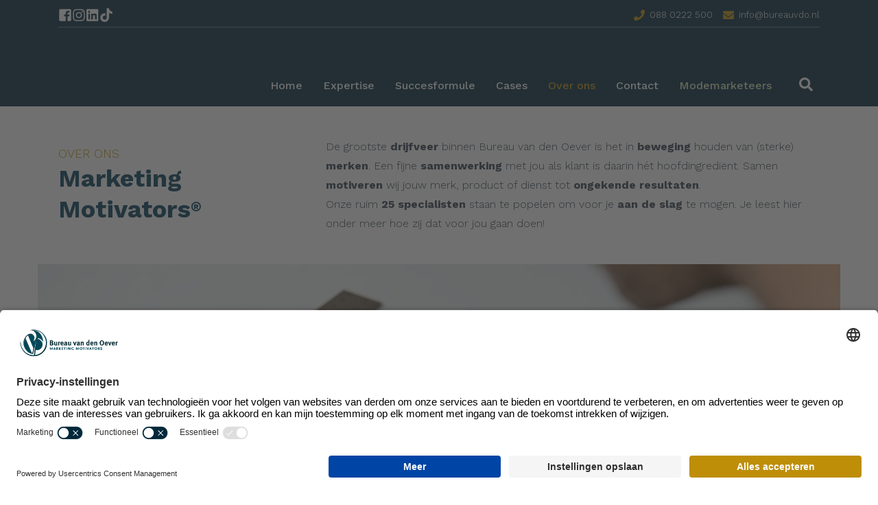

--- FILE ---
content_type: text/html
request_url: https://www.bureauvdo.nl/over-ons/
body_size: 9102
content:
<!DOCTYPE html>
<html lang="nl">
    <head>
        <title>Over ons | Bureau van den Oever - Bureau van den Oever</title>
<meta charset="utf-8">
<meta name="viewport" content="width=device-width, initial-scale=1.0">
<meta name="description" content="Onze Marketing Motivators werken dagelijks volgens het SEE-THINK-DO-CARE Marketing model. Waar Google dit vooral inzet voor online kanalen, gebruiken wij dit voor alle beschikbare marketinginstrumenten, zowel offline als online.">
<meta property="og:title" content="Over ons | Bureau van den Oever">
<meta property="og:description" content="Onze Marketing Motivators werken dagelijks volgens het SEE-THINK-DO-CARE Marketing model. Waar Google dit vooral inzet voor online kanalen, gebruiken wij dit voor alle beschikbare marketinginstrumenten, zowel offline als online.">
<meta property="og:type" content="website">
<meta property="og:updated_time" content="1767687045">
<meta name="twitter:title" content="Over ons | Bureau van den Oever">
<meta name="twitter:description" content="Onze Marketing Motivators werken dagelijks volgens het SEE-THINK-DO-CARE Marketing model. Waar Google dit vooral inzet voor online kanalen, gebruiken wij dit voor alle beschikbare marketinginstrumenten, zowel offline als online.">
        <link rel="shortcut icon" type="image/png" href="/assets/files/favicon.png">
        <link rel="canonical" href="https://www.bureauvdo.nl/over-ons/">
        <link rel="preload" href="/assets/fonts/berkshire-swash/berkshire-swash-regular.woff2" as="font" type="font/woff2" crossorigin="anonymous">
<link rel="preload" href="/assets/fonts/caveat/caveat-regular.woff2" as="font" type="font/woff2" crossorigin="anonymous">
<link rel="preload" href="/assets/fonts/poppins/poppins-semibold.woff2" as="font" type="font/woff2" crossorigin="anonymous">
<link rel="preload" href="/assets/fonts/poppins/poppins-bold.woff2" as="font" type="font/woff2" crossorigin="anonymous">
<link rel="preload" href="/assets/fonts/roboto-condensed/roboto-condensed-light.woff2" as="font" type="font/woff2" crossorigin="anonymous">
<link rel="preload" href="/assets/fonts/roboto-condensed/roboto-condensed-bold.woff2" as="font" type="font/woff2" crossorigin="anonymous">
<link rel="preload" href="/assets/fonts/work-sans/work-sans-bold.woff2" as="font" type="font/woff2" crossorigin="anonymous">
<link rel="preload" href="/assets/fonts/work-sans/work-sans-medium.woff2" as="font" type="font/woff2" crossorigin="anonymous">
<link rel="preload" href="/assets/fonts/work-sans/work-sans-light.woff2" as="font" type="font/woff2" crossorigin="anonymous">
<link rel="preload" href="/assets/fonts/work-sans/work-sans-regular.woff2" as="font" type="font/woff2" crossorigin="anonymous">
<link rel="stylesheet" href="/assets/css/fonts.css?v=1767687045">
        <link rel="stylesheet" href="/assets/css/website.css?v=1767687045">
        <link rel="stylesheet" href="/assets/css/page-718863.css?v=1767687045">
        <link rel="stylesheet" href="/assets/vendors/flatpickr/flatpickr.min.css">
<script>
    const LANGUAGE_CODE = 'nl';
</script>
<script src="/assets/vendors/jquery/jquery.min.js"></script>
        <script id="usercentrics-cmp" src="https://app.usercentrics.eu/browser-ui/latest/loader.js" data-settings-id="v5EeCtloltJGuU" async></script>

<!-- Google Tag Manager -->
<script>(function(w,d,s,l,i){w[l]=w[l]||[];w[l].push({'gtm.start':
new Date().getTime(),event:'gtm.js'});var f=d.getElementsByTagName(s)[0],
j=d.createElement(s),dl=l!='dataLayer'?'&l='+l:'';j.async=true;j.src=
'https://www.googletagmanager.com/gtm.js?id='+i+dl;f.parentNode.insertBefore(j,f);
})(window,document,'script','dataLayer','GTM-PZZVSR');</script>
<!-- End Google Tag Manager -->
        
        <script src="/js/script.js" defer data-domain="bureauvdo.nl"></script>
        
    </head>
    <body>
        <!-- Google Tag Manager (noscript) -->
<noscript><iframe src="https://www.googletagmanager.com/ns.html?id=GTM-PZZVSR"
height="0" width="0" style="display:none;visibility:hidden"></iframe></noscript>
<!-- End Google Tag Manager (noscript) -->
        
        <div class="page" id="page-718863">
		<section class="lib-block-1861-1">
			<div class="container">
				<div class="row row-xs-split">
					<div class="col col-1">
						<div>
							<div class="icon-wrapper">
								<a class="icon-3" target="_blank" href="https://www.facebook.com/BureauvandenOever/" data-color="fill">
									<svg xmlns="http://www.w3.org/2000/svg" viewBox="0 0 448 512" id="svg-aub2pv7355lixmbgyqwi5hkav6yxy6dn"><path d="M448 80v352c0 26.5-21.5 48-48 48h-85.3V302.8h60.6l8.7-67.6h-69.3V192c0-19.6 5.4-32.9 33.5-32.9H384V98.7c-6.2-.8-27.4-2.7-52.2-2.7-51.6 0-87 31.5-87 89.4v49.9H184v67.6h60.9V480H48c-26.5 0-48-21.5-48-48V80c0-26.5 21.5-48 48-48h352c26.5 0 48 21.5 48 48z"/></svg>
								</a>
								<a class="icon-3" href="https://www.instagram.com/bureauvdo/" target="_blank" data-color="fill">
									<svg xmlns="http://www.w3.org/2000/svg" viewBox="0 0 448 512" id="svg-ix0rd0ukv8v1ctidhmmlzsi0x911tyb4"><path d="M224.1 141c-63.6 0-114.9 51.3-114.9 114.9s51.3 114.9 114.9 114.9S339 319.5 339 255.9 287.7 141 224.1 141zm0 189.6c-41.1 0-74.7-33.5-74.7-74.7s33.5-74.7 74.7-74.7 74.7 33.5 74.7 74.7-33.6 74.7-74.7 74.7zm146.4-194.3c0 14.9-12 26.8-26.8 26.8-14.9 0-26.8-12-26.8-26.8s12-26.8 26.8-26.8 26.8 12 26.8 26.8zm76.1 27.2c-1.7-35.9-9.9-67.7-36.2-93.9-26.2-26.2-58-34.4-93.9-36.2-37-2.1-147.9-2.1-184.9 0-35.8 1.7-67.6 9.9-93.9 36.1s-34.4 58-36.2 93.9c-2.1 37-2.1 147.9 0 184.9 1.7 35.9 9.9 67.7 36.2 93.9s58 34.4 93.9 36.2c37 2.1 147.9 2.1 184.9 0 35.9-1.7 67.7-9.9 93.9-36.2 26.2-26.2 34.4-58 36.2-93.9 2.1-37 2.1-147.8 0-184.8zM398.8 388c-7.8 19.6-22.9 34.7-42.6 42.6-29.5 11.7-99.5 9-132.1 9s-102.7 2.6-132.1-9c-19.6-7.8-34.7-22.9-42.6-42.6-11.7-29.5-9-99.5-9-132.1s-2.6-102.7 9-132.1c7.8-19.6 22.9-34.7 42.6-42.6 29.5-11.7 99.5-9 132.1-9s102.7-2.6 132.1 9c19.6 7.8 34.7 22.9 42.6 42.6 11.7 29.5 9 99.5 9 132.1s2.7 102.7-9 132.1z"/></svg>
								</a>
								<a class="icon-3" href="https://nl.linkedin.com/company/bureau-van-den-oever" target="_blank">
									<img src="/assets/files/linkedin-1.ffffff.svg" alt>
								</a>
								<a class="icon-3" href="https://www.tiktok.com/@bureauvandenoever" target="_blank" data-color="fill">
									<svg xmlns="http://www.w3.org/2000/svg" viewBox="0 0 448 512" id="svg-lytadihf42z580mv6pbl6dt9gdc02e9u"><!--!Font Awesome Free 6.7.2 by @fontawesome - https://fontawesome.com License - https://fontawesome.com/license/free Copyright 2025 Fonticons, Inc.--><path d="M448 209.9a210.1 210.1 0 0 1 -122.8-39.3V349.4A162.6 162.6 0 1 1 185 188.3V278.2a74.6 74.6 0 1 0 52.2 71.2V0l88 0a121.2 121.2 0 0 0 1.9 22.2h0A122.2 122.2 0 0 0 381 102.4a121.4 121.4 0 0 0 67 20.1z"/></svg>
								</a>
								
								
								
							</div>
						</div>
					</div>
					<div class="col col-2">
						<div class="box-1">
							<div class="box-2">
								<a class="icon-2" href="tel:+31880222500" data-color="fill">
									<svg xmlns="http://www.w3.org/2000/svg" viewBox="0 0 512 512" id="svg-90b6tn03cl9oxzbloduedfupg0scvnjr"><path d="M493.4 24.6l-104-24c-11.3-2.6-22.9 3.3-27.5 13.9l-48 112c-4.2 9.8-1.4 21.3 6.9 28l60.6 49.6c-36 76.7-98.9 140.5-177.2 177.2l-49.6-60.6c-6.8-8.3-18.2-11.1-28-6.9l-112 48C3.9 366.5-2 378.1.6 389.4l24 104C27.1 504.2 36.7 512 48 512c256.1 0 464-207.5 464-464 0-11.2-7.7-20.9-18.6-23.4z"/></svg>
								</a>
								<div class="text-3 not-xs">
									<p><a href="tel:+31880222500">088 0222 500</a></p>
								</div>
							</div>
							<div class="box-2">
								<a class="icon-2" href="mailto:&#105;&#110;&#102;&#111;&#64;&#98;&#117;&#114;&#101;&#97;&#117;&#118;&#100;&#111;&#46;&#110;&#108;" data-color="fill">
									<svg xmlns="http://www.w3.org/2000/svg" viewBox="0 0 512 512" id="svg-pwoh2w0clk9y07mqfko24035eoqk3q87"><path d="M502.3 190.8c3.9-3.1 9.7-.2 9.7 4.7V400c0 26.5-21.5 48-48 48H48c-26.5 0-48-21.5-48-48V195.6c0-5 5.7-7.8 9.7-4.7 22.4 17.4 52.1 39.5 154.1 113.6 21.1 15.4 56.7 47.8 92.2 47.6 35.7.3 72-32.8 92.3-47.6 102-74.1 131.6-96.3 154-113.7zM256 320c23.2.4 56.6-29.2 73.4-41.4 132.7-96.3 142.8-104.7 173.4-128.7 5.8-4.5 9.2-11.5 9.2-18.9v-19c0-26.5-21.5-48-48-48H48C21.5 64 0 85.5 0 112v19c0 7.4 3.4 14.3 9.2 18.9 30.6 23.9 40.7 32.4 173.4 128.7 16.8 12.2 50.2 41.8 73.4 41.4z"/></svg>
								</a>
								<div class="text-3 not-xs">
									<p><a href="mailto:&#105;&#110;&#102;&#111;&#64;&#98;&#117;&#114;&#101;&#97;&#117;&#118;&#100;&#111;&#46;&#110;&#108;">&#105;&#110;&#102;&#111;&#64;&#98;&#117;&#114;&#101;&#97;&#117;&#118;&#100;&#111;&#46;&#110;&#108;</a></p>
								</div>
							</div>
						</div>
					</div>
				</div>
				<div class="row row-2">
					<div class="col col-3">
						<div class="separator-1  empty"></div>
					</div>
				</div>
			</div>
		</section>
		<header class="block-113-1 dark" data-sticky="sticky">
			<div class="container">
				<div class="row row-xs-split">
					<div class="col col-1">
						<a class="media-1 dark" href="/">
							<img src="/assets/files/logo-bvdo-2021-marketingmotivators-cmyk-liggend-wit.svg" class alt="logo-bvdo-bureau-van-den-oever-marketing-motivators-wit">
						</a>
					</div>
					<div class="col col-2">
						<div class="menu" data-menu_hamburger_size="md">
							<nav class="menu-1 dark default-menu" data-levels="2">
								<ul><li class="page-718854"><a href="/">Home</a></li><li class="has-submenu page-752498"><a href="/expertise/">Expertise</a><div class="dropdown-menu-1 light dropdown-menu" data-switch_effect="shift"><ul><li class="page-744505"><a href="/expertise/analyse-strategie/">Analyse &amp; Strategie</a></li><li class="page-744628"><a href="/expertise/concept-design/">Concept &amp; Design</a></li><li class="page-744629"><a href="/expertise/contentcreatie/">Contentcreatie</a></li><li class="page-744632"><a href="/expertise/digital-online/">Digital &amp; Online</a></li></ul></div></li><li class="page-718871"><a href="/succesformule/">Succesformule</a></li><li class="page-718856"><a href="/cases/">Cases</a></li><li class="has-submenu active page-718863"><a href="/over-ons/">Over ons</a><div class="dropdown-menu-1 light dropdown-menu" data-switch_effect="shift"><ul><li class="page-718869"><a href="/over-ons/team/">Team</a></li><li class="page-718868"><a href="/over-ons/vacatures/">Vacatures</a></li></ul></div></li><li class="page-718872"><a href="/contact/">Contact</a></li><li class="page-1767024"><a href="/modemarketeers/">Modemarketeers</a></li></ul>
							</nav>
							<div class="control-1 dark hamburger-menu-handler" data-color="fill"><svg xmlns="http://www.w3.org/2000/svg" viewBox="0 0 448 512" id="svg-ixozymxzv8nd1zo5pmpooie25k7hjixb"><path d="M16 132h416c8.837 0 16-7.163 16-16V76c0-8.837-7.163-16-16-16H16C7.163 60 0 67.163 0 76v40c0 8.837 7.163 16 16 16zm0 160h416c8.837 0 16-7.163 16-16v-40c0-8.837-7.163-16-16-16H16c-8.837 0-16 7.163-16 16v40c0 8.837 7.163 16 16 16zm0 160h416c8.837 0 16-7.163 16-16v-40c0-8.837-7.163-16-16-16H16c-8.837 0-16 7.163-16 16v40c0 8.837 7.163 16 16 16z"/></svg></div>
							<nav class="hamburger-menu-2 dark hamburger-menu" data-levels="2">
								<div class="control-1 hamburger-menu-close"><img src="/assets/files/times.1a2a40.svg" alt></div>
								<div class="container">
									<div class="row">
									<div class="col col-11">
									<div class="items">
									<ul><li class="page-718854"><a href="/">Home</a></li><li class="has-submenu page-752498"><a href="/expertise/">Expertise</a><ul><li class="page-744505"><a href="/expertise/analyse-strategie/">Analyse &amp; Strategie</a></li><li class="page-744628"><a href="/expertise/concept-design/">Concept &amp; Design</a></li><li class="page-744629"><a href="/expertise/contentcreatie/">Contentcreatie</a></li><li class="page-744632"><a href="/expertise/digital-online/">Digital &amp; Online</a></li></ul></li><li class="page-718871"><a href="/succesformule/">Succesformule</a></li><li class="page-718856"><a href="/cases/">Cases</a></li><li class="has-submenu active page-718863"><a href="/over-ons/">Over ons</a><ul><li class="page-718869"><a href="/over-ons/team/">Team</a></li><li class="page-718868"><a href="/over-ons/vacatures/">Vacatures</a></li></ul></li><li class="page-718872"><a href="/contact/">Contact</a></li><li class="page-1767024"><a href="/modemarketeers/">Modemarketeers</a></li></ul>
								</div>
								<div><a class="link-mobile" href="/over-ons/vacatures/">Vacatures</a></div>
								</div>
								</div>
								</div>
							</nav>
						</div>
						<div class="box-2 empty">
						</div>
						<div class="search-button">
					    <div class="col col-3">
					        <form class="form-2" data-form_type="search" data-form_id="1" action="/scripts/search.php" novalidate id="form-1-1">
			<input type="hidden" name="id" value="1">
			<div class="form-field-0">
				<input type="text" name="field_0" required autocomplete="off">
			</div>
						            <div class="form-field-9 dark">
						            	<div class="icon-2 dark" data-color="fill">
						                    <svg xmlns="http://www.w3.org/2000/svg" viewBox="0 0 512 512" id="svg-8l21in0g0frto78xo2w4i7hd5nro8sou"><path d="M505 442.7L405.3 343c-4.5-4.5-10.6-7-17-7H372c27.6-35.3 44-79.7 44-128C416 93.1 322.9 0 208 0S0 93.1 0 208s93.1 208 208 208c48.3 0 92.7-16.4 128-44v16.3c0 6.4 2.5 12.5 7 17l99.7 99.7c9.4 9.4 24.6 9.4 33.9 0l28.3-28.3c9.4-9.4 9.4-24.6.1-34zM208 336c-70.7 0-128-57.2-128-128 0-70.7 57.2-128 128-128 70.7 0 128 57.2 128 128 0 70.7-57.2 128-128 128z"/></svg>
						            	</div>
						                <div class="search">
						                    <input type="search" name="keyword" placeholder="Zoeken" autocomplete="off">
						                    <button></button>
						                    <div class="overlay"></div>
						                    <div class="card-6 light results">
						                        <div class="heading-8 dark result-title"></div>
						                        <div class="text-7 dark result-content"></div>
						                    </div>
						                </div>
						            </div>
						        </form>
		<script>
			function submitForm1_1(token) {
				$('#form-1-1').trigger('submit', [token]);
			}
		</script>
						    </div>
						</div>
					</div>
				</div>
			</div>
		</header>
		<section id="block-99-7193022" class="light">
			<div class="container container-1">
				<div class="row row-1">
					<div class="col col-1">
						<div class="box-1">
							<h2 class="heading-3 has-sub dark">Over ons</h2>
							<h1 class="heading-1 dark">Marketing Motivators<span style="font-size: 24px;"><sup>&reg;</sup></span></h1>
						</div>
					</div>
					<div class="col col-3">
						<div class="box-2">
							<div class="text-2 dark">
								<p>De grootste <strong>drijfveer</strong> binnen Bureau van den Oever is het in <strong>beweging</strong> houden van (sterke) <strong>merken</strong>. Een fijne <strong>samenwerking</strong> met jou als klant is daarin h&eacute;t hoofdingredi&euml;nt. Samen <strong>motiveren</strong> wij jouw merk, product of dienst tot <strong>ongekende resultaten</strong>. <br>Onze ruim <strong>25 specialisten</strong> staan te popelen om voor je <strong>aan de slag </strong>te mogen. Je leest hier onder meer hoe zij dat voor jou gaan doen!</p>
							</div>
						</div>
					</div>
				</div>
			</div>
		</section>
		<section id="block-23-7193025" class="light">
			<div class="container container-1">
				<div class="row row-1">
					<div class="col col-1">
						<div class="media-2 dark" data-size="1280x0" data-contain>
							<img src="/assets/files/offline-logo-huisstijl-bureau-van-den-oever.1280x0.jpg" alt="offline-logo-huisstijl-bureau-van-den-oever" srcset="/assets/files/offline-logo-huisstijl-bureau-van-den-oever.640x0.jpg 640w, /assets/files/offline-logo-huisstijl-bureau-van-den-oever.1280x0.jpg 1280w" sizes="(max-width: 640px) 640px, 1280px"></img>
						</div>
					</div>
				</div>
			</div>
		</section>
		<section id="block-27-7193026" class="dark">
			<div class="media-4 dark" data-size="1920x0">
				<img src="/assets/files/bg-verloop.1920x0.png" alt srcset="/assets/files/bg-verloop.480x0.png 480w, /assets/files/bg-verloop.960x0.png 960w, /assets/files/bg-verloop.1920x0.png 1920w" sizes="(max-width: 480px) 480px, (max-width: 960px) 960px, 1920px">
			</div>
			<div class="container container-1">
				<div class="row row-1">
					<div class="col col-1">
						<div class="box" data-effect="slide-bottom">
							<h3 class="heading-3 has-sub dark">Samenwerken? dit is wat we voor jou doen</h3>
							<div class="heading-1 light">Dagelijkse motivatie</div>
							<div class="text-1 light">
								<p>In een notendop: het compleet in beeld brengen waar jouw <strong>eindklant behoefte</strong> aan heeft en het invullen van de belangrijkste momenten waarop we dus aanwezig moeten zijn. Daarbij ontwikkelen we <strong>passende marketingstrategieën,</strong> efficiënte en <strong>doeltreffende campagnes</strong> om jouw bedrijf, product of dienst <strong>succesvol</strong> te maken!</p>
							</div>
							<div class="text-1 light bottom">
								<p><strong>Succes moet je vieren</strong>, daarom meten wij met behulp van speciale instrumenten de <strong>KPI’s</strong>, zodat we zien dat gestelde doelen echt gehaald worden!</p>
							</div>
						</div>
					</div>
				</div>
			</div>
		</section>
		<section id="block-6-7193027" class="light">
			<div class="container container-1">
				<div class="row row-1">
					<div class="col col-1">
						<div class="media-2 dark" data-size="640x0" data-ratio="1x1">
							<img src="/assets/files/bas-computer-workation.640x0.jpg" alt="computer-workation-bureau-van-den-oever" srcset="/assets/files/bas-computer-workation.640x0.jpg 640w, /assets/files/bas-computer-workation.1280x0.jpg 1280w" sizes="640px">
						</div>
						<h4 class="heading-4 dark" data-effect="slide-right">Een team van gemotiveerde specialisten</h4>
						<div class="text-2 dark" data-effect="slide-right">
							<p>Een groep van ruim 26 specialisten op het gebied van marketing, creativiteit, technologie en bereik werken voor jou samen. We motiveren jouw bedrijf &eacute;n onszelf iedere dag om altijd voor het beste resultaat te gaan! Ieder binnen zijn eigen specialiteit, samen een gouden combinatie! Dat zijn echte Marketing Motivators&reg;. Maak kennis of join the team!&nbsp;</p>
						</div>
						<div class="button-wrapper" data-effect="slide-right">
							<a class="button-1 light" href="/over-ons/team/">Bekijk het team</a>
							<a class="button-1 dark" href="/over-ons/vacatures/">Vacatures</a>
						</div>
					</div>
					<div class="col col-2">
						<div class="box">
							<h2 class="heading-2 dark" data-effect="slide-left">De marketingsuccesformule</h2>
							<div class="text-2 dark" data-effect="slide-left">
								<p>Het aanspreken van potentiële nieuwe klanten en behouden van bestaande klanten vraagt een continue inspanning. Waar ligt hierin de perfecte balans binnen jouw onderneming? Met deze formule bekijken we wat er nodig is om jouw doelen te bereiken en hiermee de kosten zo beperkt als mogelijk te houden.</p>
							</div>
							<div class="button-wrapper">
								<a class="button-5 dark" href="/contact/">Neem contact op</a>
								<a class="button-1 dark" href="/succesformule/">Meer over de formule</a>
							</div>
							<div class="media-3 dark" data-size="640x0">
								<img src="/assets/files/workation2023-bureau-van-den-oever.640x0.jpg" alt="Workation2023 bureau van den oever" srcset="/assets/files/workation2023-bureau-van-den-oever.640x0.jpg 640w, /assets/files/workation2023-bureau-van-den-oever.1280x0.jpg 1280w" sizes="640px">
							</div>
						</div>
					</div>
				</div>
			</div>
		</section>
		<section id="block-8-7193028" class="light">
			<div class="container container-1">
				<div class="row row-1">
					<div class="col col-1">
						<div class="box" data-effect="slide-bottom">
							<h3 class="heading-3 has-sub dark">Aan de slag</h3>
							<h2 class="heading-2 dark">Jouw vraagstuk, onze expertise</h2>
							<div class="text-2 dark">
								<p>Sterke onderdelen waarmee wij jou compleet ontzorgen op het gebied van online en offline marketing en reclame!</p>
							</div>
						</div>
					</div>
				</div>
			</div>
		</section>
		<section class="block-29-1 light-shade">
			<div class="container container-1">
				<div class="row row-1">
					<article class="col col-1">
						<a href="/expertise/analyse-strategie/">
						<div class="card-3 light" data-effect="zoom-in">
							<div class="box-1">
								<div class="icon-1 dark" data-color="fill" data-size="480x0">
									<svg xmlns="http://www.w3.org/2000/svg" width="24" height="24" viewBox="0 0 24 24" id="svg-rh0f7zm80rs7fp3rlcf91m7qycmqy8ax"><path d="M20.94 11c-.46-4.17-3.77-7.48-7.94-7.94V1h-2v2.06C6.83 3.52 3.52 6.83 3.06 11H1v2h2.06c.46 4.17 3.77 7.48 7.94 7.94V23h2v-2.06c4.17-.46 7.48-3.77 7.94-7.94H23v-2h-2.06zM12 19c-3.87 0-7-3.13-7-7s3.13-7 7-7 7 3.13 7 7-3.13 7-7 7z"/></svg>
								</div>
								<div class="box-3">
									<h2 class="heading-2 dark">Analyse & Strategie</h2>
								</div>
							</div>
							<div class="box-2">
								<div class="text-4 dark">
									<ul>
										<li>Marketingstrategie</li>
										<li>Customer Journey</li>
										<li>Analyse merk & doelgroep<br><br></li>
									</ul>
								</div>
							</div>
							<div class="box-4">
								<div class="icon-2 dark" data-color="fill" data-effect="zoom-in" data-effect_revert="effect_revert">
									<svg xmlns="http://www.w3.org/2000/svg" width="24" height="24" viewBox="0 0 24 24" id="svg-j1yyv46ds6lk4ayk8go2ivbo32iigkmw"><path d="M8.59 16.34l4.58-4.59-4.58-4.59L10 5.75l6 6-6 6z"/></svg>
								</div>
							</div>
						</div>
						</a>
					</article>
					<article class="col col-1">
						<a href="/expertise/concept-design/">
						<div class="card-3 light" data-effect="zoom-in">
							<div class="box-1">
								<div class="icon-1 dark" data-color="fill" data-size="480x0">
									<svg xmlns="http://www.w3.org/2000/svg" viewBox="0 0 352 512" id="svg-czrlsjo8hhf78w33li0ps7ill9ndsmd0"><path d="M96.06 454.35c.01 6.29 1.87 12.45 5.36 17.69l17.09 25.69a31.99 31.99 0 0 0 26.64 14.28h61.71a31.99 31.99 0 0 0 26.64-14.28l17.09-25.69a31.989 31.989 0 0 0 5.36-17.69l.04-38.35H96.01l.05 38.35zM0 176c0 44.37 16.45 84.85 43.56 115.78 16.52 18.85 42.36 58.23 52.21 91.45.04.26.07.52.11.78h160.24c.04-.26.07-.51.11-.78 9.85-33.22 35.69-72.6 52.21-91.45C335.55 260.85 352 220.37 352 176 352 78.61 272.91-.3 175.45 0 73.44.31 0 82.97 0 176zm176-80c-44.11 0-80 35.89-80 80 0 8.84-7.16 16-16 16s-16-7.16-16-16c0-61.76 50.24-112 112-112 8.84 0 16 7.16 16 16s-7.16 16-16 16z"/></svg>
								</div>
								<div class="box-3">
									<h2 class="heading-2 dark">Concept & Design</h2>
								</div>
							</div>
							<div class="box-2">
								<div class="text-4 dark">
									<ul>
										<li>Branding</li>
										<li>Campagnes</li>
										<li>Huisstijl & Drukwerk</li>
										<li>UX/UI design</li>
									</ul>
								</div>
							</div>
							<div class="box-4">
								<div class="icon-2 dark" data-color="fill" data-effect="zoom-in" data-effect_revert="effect_revert">
									<svg xmlns="http://www.w3.org/2000/svg" width="24" height="24" viewBox="0 0 24 24" id="svg-6q0pk8g8ifz5kqwb823berhllb6l27w9"><path d="M8.59 16.34l4.58-4.59-4.58-4.59L10 5.75l6 6-6 6z"/></svg>
								</div>
							</div>
						</div>
						</a>
					</article>
					<article class="col col-1">
						<a href="/expertise/contentcreatie/">
						<div class="card-3 light" data-effect="zoom-in">
							<div class="box-1">
								<div class="icon-1 dark" data-color="fill" data-size="480x0">
									<svg xmlns="http://www.w3.org/2000/svg" width="24" height="24" viewBox="0 0 24 24" id="svg-1cmzt5vbdvrw3bneobwzkiq4e4h0iziu"><path d="M9.4 10.5l4.77-8.26C13.47 2.09 12.75 2 12 2c-2.4 0-4.6.85-6.32 2.25l3.66 6.35.06-.1zM21.54 9c-.92-2.92-3.15-5.26-6-6.34L11.88 9h9.66zm.26 1h-7.49l.29.5 4.76 8.25C21 16.97 22 14.61 22 12c0-.69-.07-1.35-.2-2zM8.54 12l-3.9-6.75C3.01 7.03 2 9.39 2 12c0 .69.07 1.35.2 2h7.49l-1.15-2zm-6.08 3c.92 2.92 3.15 5.26 6 6.34L12.12 15H2.46zm11.27 0l-3.9 6.76c.7.15 1.42.24 2.17.24 2.4 0 4.6-.85 6.32-2.25l-3.66-6.35-.93 1.6z"/></svg>
								</div>
								<div class="box-3">
									<h2 class="heading-2 dark">Content­creatie</h2>
								</div>
							</div>
							<div class="box-2">
								<div class="text-4 dark">
									<ul>
										<li>Fotografie</li>
										<li>Video & Animatie</li>
										<li>Drones</li>
										<li>Copywriting</li>
									</ul>
								</div>
							</div>
							<div class="box-4">
								<div class="icon-2 dark" data-color="fill" data-effect="zoom-in" data-effect_revert="effect_revert">
									<svg xmlns="http://www.w3.org/2000/svg" width="24" height="24" viewBox="0 0 24 24" id="svg-n2nbfkkr0yk3lwq2a08terqj7e2gkeh2"><path d="M8.59 16.34l4.58-4.59-4.58-4.59L10 5.75l6 6-6 6z"/></svg>
								</div>
							</div>
						</div>
						</a>
					</article>
					<article class="col col-1">
						<a href="/expertise/digital-online/">
						<div class="card-3 light" data-effect="zoom-in">
							<div class="box-1">
								<div class="icon-1 dark" data-color="fill" data-size="480x0">
									<svg xmlns="http://www.w3.org/2000/svg" width="24" height="24" viewBox="0 0 24 24" id="svg-2moz18wzauvkld9dy474bqqevu9np3df"><path d="M4 6h18V4H4c-1.1 0-2 .9-2 2v11H0v3h14v-3H4V6zm19 2h-6c-.55 0-1 .45-1 1v10c0 .55.45 1 1 1h6c.55 0 1-.45 1-1V9c0-.55-.45-1-1-1zm-1 9h-4v-7h4v7z"/></svg>
								</div>
								<div class="box-3">
									<h2 class="heading-2 dark">Digital & Online</h2>
								</div>
							</div>
							<div class="box-2">
								<div class="text-4 dark">
									<ul>
										<li>Websites</li>
										<li>Online marketing</li>
										<li>Social Media</li>
										<li>Webshops</li>
									</ul>
								</div>
							</div>
							<div class="box-4">
								<div class="icon-2 dark" data-color="fill" data-effect="zoom-in" data-effect_revert="effect_revert">
									<svg xmlns="http://www.w3.org/2000/svg" width="24" height="24" viewBox="0 0 24 24" id="svg-6b1w311c80sh4una6ytd4ldw1ap25zgn"><path d="M8.59 16.34l4.58-4.59-4.58-4.59L10 5.75l6 6-6 6z"/></svg>
								</div>
							</div>
						</div>
						</a>
					</article>
				</div>
			</div>
		</section>
		<section class="block-7-1 light promo">
			<div class="container container-1">
				<div class="row row-1">
					<div class="col col-1">
						<div class="media-2 dark" data-size="480x0">
							<img src="/assets/files/marketing-update-2023-06-mockup.480x0.png" alt="Marketing update 2023 06 mockup" srcset="/assets/files/marketing-update-2023-06-mockup.480x0.png 480w, /assets/files/marketing-update-2023-06-mockup.960x0.png 960w" sizes="480px">
						</div>
					</div>
					<div class="col col-2">
						<div class="box">
							<h3 class="heading-2 dark"><strong><span style="color: #be8e09;">MARKETING</span></strong> &amp; <strong>RECLAME NEWS</strong></h3>
							<div class="button-wrapper">
								<a class="button-1 dark" href="https://online.fliphtml5.com/gkzv/gnvk/" target="_blank">Bekijken</a>
							</div>
						</div>
					</div>
				</div>
			</div>
		</section>
		<section class="block-43-1 light-shade" data-anchor="direct-contact">
			<div class="container">
				<div class="row">
					<div class="col col-1 col-md-6">
						<div class="box-1">
							<h1 class="heading-2 dark">Direct contact</h1>
							<div class="text-3 dark">
								<p>Een vrijblijvende afspraak maken of een vraag stellen? We staan je graag te woord. Telefonisch, via mail of in een persoonlijk gesprek met écht goede koffie.</p>
							</div>
							<div class="text-5 dark">
								<p><a href="https://maps.app.goo.gl/4DFsGAoVWJa4CXwYA" target="_blank">Parallelweg 27</a><br><a href="https://maps.app.goo.gl/4DFsGAoVWJa4CXwYA" target="_blank">5321 JA Hedel</a><br><a href="https://maps.app.goo.gl/4DFsGAoVWJa4CXwYA" target="_blank">Nederland</a></p>
							</div>
							<div class="box-4 empty">
							</div>
						</div>
						<div class="box-3">
							<div class="icon-2 dark" data-color="fill">
								<svg xmlns="http://www.w3.org/2000/svg" viewBox="0 0 512 512" id="svg-0fx1t26k8bl0c69812fzi6yj6i3qzc52"><path d="M493.4 24.6l-104-24c-11.3-2.6-22.9 3.3-27.5 13.9l-48 112c-4.2 9.8-1.4 21.3 6.9 28l60.6 49.6c-36 76.7-98.9 140.5-177.2 177.2l-49.6-60.6c-6.8-8.3-18.2-11.1-28-6.9l-112 48C3.9 366.5-2 378.1.6 389.4l24 104C27.1 504.2 36.7 512 48 512c256.1 0 464-207.5 464-464 0-11.2-7.7-20.9-18.6-23.4z"/></svg>
							</div>
							<div class="text-5 dark">
								<p><strong>Bel ons </strong><a href="tel:+31880222500">088 0222 500</a></p>
							</div>
						</div>
						<div class="box-3">
							<div class="icon-2 dark" data-color="fill">
								<svg xmlns="http://www.w3.org/2000/svg" width="24" height="24" viewBox="0 0 24 24" id="svg-pdueeamileeqv7tk6cr0dq3r1utazjhr"><path d="M12 12.713L.015 3h23.97L12 12.713zm0 2.574L0 5.562V21h24V5.562l-12 9.725z"/></svg>
							</div>
							<div class="text-5 dark">
								<p><strong>Mail ons</strong> <a href="mailto:&#105;&#110;&#102;&#111;&#64;&#98;&#117;&#114;&#101;&#97;&#117;&#118;&#100;&#111;&#46;&#110;&#108;">&#105;&#110;&#102;&#111;&#64;&#98;&#117;&#114;&#101;&#97;&#117;&#118;&#100;&#111;&#46;&#110;&#108;</a></p>
							</div>
						</div>
					</div>
					<div class="col col-2 col-md-6" data-effect="zoom-in">
						<div class="box-2">
							<h2 class="heading-3 has-sub dark" id="heading-3-jzx8y78h">Daag ons uit met</h2>
							<h2 class="heading-2 light">Jouw marketing vraagstuk</h2>
							<form class="form-1" data-form_type="response" data-form_id="37" data-redirect="/contact-bedankt/" action="/scripts/response.php" novalidate id="form-37-1">
								<input type="hidden" name="id" value="37">
								<div class="form-field-0">
									<input type="text" name="field_0" required autocomplete="off">
								</div>
								<div class="form-field-1 dark">
									<input type="text" placeholder="Naam" name="field_1">
								</div>
								<div class="form-field-1 dark">
									<input type="email" placeholder="E-mailadres" name="field_2" data-keeper-lock-id="k-2m5keuo2tyn">
								</div>
								<div class="form-field-2 dark">
									<textarea placeholder="Bericht" name="field_3"></textarea>
								</div>
								<button class="button-3 dark g-recaptcha" data-sitekey="6LdVpyEaAAAAAFFSQvL6nLuFQsAbISeYEiM2h381" data-action="submit" data-type="v3" data-callback="submitForm37_1">Versturen</button>
							</form>
							<script>
								function submitForm37_1(token) {
									$('#form-37-1').trigger('submit', [token]);
								}
							</script>
						</div>
					</div>
				</div>
			</div>
		</section>
		<section class="custom-footer-zonder-nieuwsbrief-1 dark-shade">
			<div class="container container-1">
				<div class="row row-1">
					<div class="col col-3">
						<div class="heading-6 light">Kom met ons in contact:</div>
						<div class="text-6 light">
							<p><a href="https://maps.app.goo.gl/4DFsGAoVWJa4CXwYA" target="_blank">Parallelweg 27<br/>5321 JA Hedel</a><br><a href="https://maps.app.goo.gl/4DFsGAoVWJa4CXwYA" target="_blank">Nederland</a></p>
							<p><a href="tel:+31880222500">088 0222 500</a><br><a href="mailto:&#105;&#110;&#102;&#111;&#64;&#98;&#117;&#114;&#101;&#97;&#117;&#118;&#100;&#111;&#46;&#110;&#108;">&#105;&#110;&#102;&#111;&#64;&#98;&#117;&#114;&#101;&#97;&#117;&#118;&#100;&#111;&#46;&#110;&#108;</a></p>
						</div>
					</div>
					<div class="col col-1">
						<div class="media-1 light">
							<img src="/assets/files/logo-bvdo-2021-marketingmotivators-cmyk-liggend-wit.svg" alt="logo-bvdo-bureau-van-den-oever-marketing-motivators-wit">
						</div>
						<div class="text-6 light">
							<p style="text-align: left;">Jouw marketing- en reclamebureau met kennis van jouw markt.</p>
						</div>
					</div>
					<div class="col col-4">
						<div class="heading-6 light">Blijf gemotiveerd, volg ons op Social Media!</div>
						<div class="box-2">
							<div class="icon-wrapper">
								<a class="icon-3 light" data-color="fill" href="https://www.facebook.com/BureauvandenOever/" target="_blank">
									<svg xmlns="http://www.w3.org/2000/svg" viewBox="0 0 448 512" id="svg-k8zm1z4vplr66yzhrn47v9xj42u5wi7c"><path d="M448 80v352c0 26.5-21.5 48-48 48h-85.3V302.8h60.6l8.7-67.6h-69.3V192c0-19.6 5.4-32.9 33.5-32.9H384V98.7c-6.2-.8-27.4-2.7-52.2-2.7-51.6 0-87 31.5-87 89.4v49.9H184v67.6h60.9V480H48c-26.5 0-48-21.5-48-48V80c0-26.5 21.5-48 48-48h352c26.5 0 48 21.5 48 48z"/></svg>
								</a>
								<a class="icon-3 light" data-color="fill" href="https://www.instagram.com/bureauvdo/" target="_blank">
									<svg xmlns="http://www.w3.org/2000/svg" viewBox="0 0 448 512" id="svg-fsgkg5om0gf38rwpjgir09qq6lvbs7fd"><path d="M224.1 141c-63.6 0-114.9 51.3-114.9 114.9s51.3 114.9 114.9 114.9S339 319.5 339 255.9 287.7 141 224.1 141zm0 189.6c-41.1 0-74.7-33.5-74.7-74.7s33.5-74.7 74.7-74.7 74.7 33.5 74.7 74.7-33.6 74.7-74.7 74.7zm146.4-194.3c0 14.9-12 26.8-26.8 26.8-14.9 0-26.8-12-26.8-26.8s12-26.8 26.8-26.8 26.8 12 26.8 26.8zm76.1 27.2c-1.7-35.9-9.9-67.7-36.2-93.9-26.2-26.2-58-34.4-93.9-36.2-37-2.1-147.9-2.1-184.9 0-35.8 1.7-67.6 9.9-93.9 36.1s-34.4 58-36.2 93.9c-2.1 37-2.1 147.9 0 184.9 1.7 35.9 9.9 67.7 36.2 93.9s58 34.4 93.9 36.2c37 2.1 147.9 2.1 184.9 0 35.9-1.7 67.7-9.9 93.9-36.2 26.2-26.2 34.4-58 36.2-93.9 2.1-37 2.1-147.8 0-184.8zM398.8 388c-7.8 19.6-22.9 34.7-42.6 42.6-29.5 11.7-99.5 9-132.1 9s-102.7 2.6-132.1-9c-19.6-7.8-34.7-22.9-42.6-42.6-11.7-29.5-9-99.5-9-132.1s-2.6-102.7 9-132.1c7.8-19.6 22.9-34.7 42.6-42.6 29.5-11.7 99.5-9 132.1-9s102.7-2.6 132.1 9c19.6 7.8 34.7 22.9 42.6 42.6 11.7 29.5 9 99.5 9 132.1s2.7 102.7-9 132.1z"/></svg>
								</a>
								<a class="icon-3 light" data-color="fill" href="https://nl.linkedin.com/company/bureau-van-den-oever" target="_blank">
									<svg xmlns="http://www.w3.org/2000/svg" viewBox="0 0 448 512" id="svg-zh15x6fw3qvqifs7b6yuq5tw8ryb9f8t"><path d="M416 32H31.9C14.3 32 0 46.5 0 64.3v383.4C0 465.5 14.3 480 31.9 480H416c17.6 0 32-14.5 32-32.3V64.3c0-17.8-14.4-32.3-32-32.3zM135.4 416H69V202.2h66.5V416zm-33.2-243c-21.3 0-38.5-17.3-38.5-38.5S80.9 96 102.2 96c21.2 0 38.5 17.3 38.5 38.5 0 21.3-17.2 38.5-38.5 38.5zm282.1 243h-66.4V312c0-24.8-.5-56.7-34.5-56.7-34.6 0-39.9 27-39.9 54.9V416h-66.4V202.2h63.7v29.2h.9c8.9-16.8 30.6-34.5 62.9-34.5 67.2 0 79.7 44.3 79.7 101.9V416z"/></svg>
								</a>
								<a class="icon-3 light" data-color="fill" href="https://www.tiktok.com/@bureauvandenoever" target="_blank">
									<svg xmlns="http://www.w3.org/2000/svg" viewBox="0 0 448 512" id="svg-7dnobw38o1s3nuqct5c1ajjvo5dq0vvn"><!--!Font Awesome Free 6.7.2 by @fontawesome - https://fontawesome.com License - https://fontawesome.com/license/free Copyright 2025 Fonticons, Inc.--><path d="M448 209.9a210.1 210.1 0 0 1 -122.8-39.3V349.4A162.6 162.6 0 1 1 185 188.3V278.2a74.6 74.6 0 1 0 52.2 71.2V0l88 0a121.2 121.2 0 0 0 1.9 22.2h0A122.2 122.2 0 0 0 381 102.4a121.4 121.4 0 0 0 67 20.1z"/></svg>
								</a>
							</div>
						</div>
					</div>
				</div>
			</div>
		</section>
	</div>

        
        <script src="/assets/vendors/flatpickr/flatpickr.min.js"></script>
<script src="/assets/js/script.js?v=1767687045"></script>
<script>
    window.addEventListener('load', () => {
        new Menu();
new Sticky();
new Effect();
new Form();
new Anchor();


$(".icon-2").click(function () {
	$( ".search" ).toggleClass( "active" );
});

if (window.parent !== window) {
            window.parent.postMessage({'height': document.body.scrollHeight});
        }
    });
</script>
    </body>
</html>

--- FILE ---
content_type: text/css
request_url: https://www.bureauvdo.nl/assets/css/fonts.css?v=1767687045
body_size: 183
content:
@charset 'UTF-8';

@font-face {
	font-family: 'Berkshire Swash';
	font-weight: 400;
	font-display: swap;
	src: url('/assets/fonts/berkshire-swash/berkshire-swash-regular.woff2') format('woff2'),
	     url('/assets/fonts/berkshire-swash/berkshire-swash-regular.woff') format('woff');
}
@font-face {
	font-family: 'Caveat';
	font-weight: 400;
	font-display: swap;
	src: url('/assets/fonts/caveat/caveat-regular.woff2') format('woff2'),
	     url('/assets/fonts/caveat/caveat-regular.woff') format('woff');
}
@font-face {
	font-family: 'Poppins';
	font-weight: 600;
	font-display: swap;
	src: url('/assets/fonts/poppins/poppins-semibold.woff2') format('woff2'),
	     url('/assets/fonts/poppins/poppins-semibold.woff') format('woff');
}
@font-face {
	font-family: 'Poppins';
	font-weight: 700;
	font-display: swap;
	src: url('/assets/fonts/poppins/poppins-bold.woff2') format('woff2'),
	     url('/assets/fonts/poppins/poppins-bold.woff') format('woff');
}
@font-face {
	font-family: 'Roboto Condensed';
	font-weight: 300;
	font-display: swap;
	src: url('/assets/fonts/roboto-condensed/roboto-condensed-light.woff2') format('woff2'),
	     url('/assets/fonts/roboto-condensed/roboto-condensed-light.woff') format('woff');
}
@font-face {
	font-family: 'Roboto Condensed';
	font-weight: 700;
	font-display: swap;
	src: url('/assets/fonts/roboto-condensed/roboto-condensed-bold.woff2') format('woff2'),
	     url('/assets/fonts/roboto-condensed/roboto-condensed-bold.woff') format('woff');
}
@font-face {
	font-family: 'Work Sans';
	font-weight: 700;
	font-display: swap;
	src: url('/assets/fonts/work-sans/work-sans-bold.woff2') format('woff2'),
	     url('/assets/fonts/work-sans/work-sans-bold.woff') format('woff');
}
@font-face {
	font-family: 'Work Sans';
	font-weight: 500;
	font-display: swap;
	src: url('/assets/fonts/work-sans/work-sans-medium.woff2') format('woff2'),
	     url('/assets/fonts/work-sans/work-sans-medium.woff') format('woff');
}
@font-face {
	font-family: 'Work Sans';
	font-weight: 300;
	font-display: swap;
	src: url('/assets/fonts/work-sans/work-sans-light.woff2') format('woff2'),
	     url('/assets/fonts/work-sans/work-sans-light.woff') format('woff');
}
@font-face {
	font-family: 'Work Sans';
	font-weight: 400;
	font-display: swap;
	src: url('/assets/fonts/work-sans/work-sans-regular.woff2') format('woff2'),
	     url('/assets/fonts/work-sans/work-sans-regular.woff') format('woff');
}


--- FILE ---
content_type: text/css
request_url: https://www.bureauvdo.nl/assets/css/page-718863.css?v=1767687045
body_size: 1120
content:
#block-99-7193022 .col-1{align-items:flex-start;justify-content:center}#block-99-7193022 .box-1{text-align:left;align-items:flex-start}#block-99-7193022 .box-1 [class*="-wrapper"]{justify-content:flex-start}#block-99-7193022 .box-1>x-shape{align-items:flex-start}#block-99-7193022 .box-1[data-shape="bg"]{align-items:flex-start}#block-99-7193022 .col-3{align-items:flex-start;justify-content:flex-start}#block-99-7193022 .heading-2{margin-bottom:5px}#block-99-7193022 .text-2.dark{color:#323f4b}#block-99-7193022 .heading-1{margin-bottom:5px}#block-99-7193022 .heading-7.dark{color:#f2a30f}@media (max-width:767px){#block-99-7193022 .col-1{padding-top:15px;padding-bottom:15px}#block-99-7193022 .col-3{padding-top:10px;padding-bottom:10px}#block-99-7193022 .heading-7{margin-bottom:5px}}@media (min-width:768px){#block-99-7193022 .col-1{width:33.33333333%}#block-99-7193022 .col-3{width:66.66666667%}}#block-23-7193025{padding-bottom:0;padding-top:0;background-position:center bottom;background-repeat:no-repeat;background-size:auto}#block-23-7193025 .col-1{padding:0}#block-23-7193025 .media-2{border-radius:0}#block-23-7193025 .media-2,#block-23-7193025 .media-2 img{width:100%}#block-23-7193025.light{background-image:url('/assets/files/bg-verloop-200pxhoog.1920x0.png')}#block-27-7193026{min-height:365px;padding-bottom:50px;padding-top:50px}#block-27-7193026 .media-4.light::after{background-color:rgba(245,247,250,0.65)}#block-27-7193026 .media-4.light>x-shape::after{background-color:rgba(245,247,250,0.65)}#block-27-7193026 .media-4.dark::after{background-color:transparent}#block-27-7193026 .media-4.dark>x-shape::after{background-color:transparent}#block-27-7193026 .col-1{align-items:flex-start;justify-content:center}#block-27-7193026 .heading-1.light{color:#ffffff}#block-27-7193026 .text-1.light{color:#ffffff}#block-27-7193026 .separator-1.light{background-color:#005b81}#block-27-7193026 .separator-1{margin-right:20px;margin-bottom:10px}#block-27-7193026 .separator-1:not(.media-4):not([data-ratio]){transform:translate(0, -200px) scale(1) rotate(0deg)}#block-27-7193026 .separator-1.media-4,#block-27-7193026 .separator-1[data-ratio]{transform:translate(0, -200px) rotate(0deg)}#block-27-7193026 .separator-1.media-4 img,#block-27-7193026 .separator-1[data-ratio] img,#block-27-7193026 .separator-1.media-4 svg,#block-27-7193026 .separator-1[data-ratio] svg{transform:scale(1)}#block-27-7193026.dark{background-color:transparent}#block-27-7193026 .box{max-width:500px}#block-27-7193026 .text-1{font-family:'Work Sans';font-weight:300;font-size:16px}#block-27-7193026 .heading-3{font-size:16px;margin-bottom:5px}@media (max-width:767px){#block-27-7193026 .col-1{padding-top:0px;padding-bottom:0px}#block-27-7193026 [data-effect="slide-bottom"]{transition:none}#block-27-7193026 [data-effect]:not(.effect-end):not(.effect-play){opacity:1!important}}@media (min-width:768px) and (max-width:1023px){#block-27-7193026 .bottom{max-width:395px;opacity:1!important}}#block-6-7193027 .col-1{align-items:flex-start;justify-content:flex-start;padding-top:20px;padding-bottom:20px}#block-6-7193027 .col-1:not(.media-4):not([data-ratio]){transform:translate(0, -150px) scale(1) rotate(0deg)}#block-6-7193027 .col-1.media-4,#block-6-7193027 .col-1[data-ratio]{transform:translate(0, -150px) rotate(0deg)}#block-6-7193027 .col-1.media-4 img,#block-6-7193027 .col-1[data-ratio] img,#block-6-7193027 .col-1.media-4 svg,#block-6-7193027 .col-1[data-ratio] svg{transform:scale(1)}#block-6-7193027 .col-2{align-items:flex-start;justify-content:flex-end;padding-top:30px;padding-bottom:30px}#block-6-7193027 .col-2:not(.media-4):not([data-ratio]){transform:translate(0, 0px) scale(1) rotate(0deg)}#block-6-7193027 .col-2.media-4,#block-6-7193027 .col-2[data-ratio]{transform:translate(0, 0px) rotate(0deg)}#block-6-7193027 .col-2.media-4 img,#block-6-7193027 .col-2[data-ratio] img,#block-6-7193027 .col-2.media-4 svg,#block-6-7193027 .col-2[data-ratio] svg{transform:scale(1)}#block-6-7193027 .media-2{margin-bottom:40px}#block-6-7193027 .media-2:not(.media-4):not([data-ratio]){transform:translate(0, 0px) scale(1) rotate(0deg)}#block-6-7193027 .media-2.media-4,#block-6-7193027 .media-2[data-ratio]{transform:translate(0, 0px) rotate(0deg)}#block-6-7193027 .media-2.media-4 img,#block-6-7193027 .media-2[data-ratio] img,#block-6-7193027 .media-2.media-4 svg,#block-6-7193027 .media-2[data-ratio] svg{transform:scale(1)}#block-6-7193027 .text-2{margin-bottom:30px}#block-6-7193027 .button-wrapper{margin-bottom:30px}#block-6-7193027 .button-3.dark{color:#ffffff;background-color:#2f908d;border-color:#2f908d}#block-6-7193027 .button-3.dark>x-shape{background-color:#2f908d}#block-6-7193027 .button-3.dark>x-shape-bg>*{background-color:#2f908d}#block-6-7193027 .button-3{border-width:1px}#block-6-7193027 .button-1.dark:hover{background-color:#005b81;color:#ffffff;border-color:#005b81}#block-6-7193027 .button-1.dark:hover>x-shape{background-color:#005b81}#block-6-7193027 .button-1.dark:hover>x-shape-bg>*{background-color:#005b81}#block-6-7193027 .button-3:hover{border-width:1px}#block-6-7193027 .button-3.dark:hover{border-color:#2f908d;background-color:#ffffff;color:#2f908d}#block-6-7193027 .button-3.dark:hover>x-shape{background-color:#ffffff}#block-6-7193027 .button-3.dark:hover>x-shape-bg>*{background-color:#ffffff}#block-6-7193027 .button-1:hover{border-style:solid}#block-6-7193027 .button-1.dark{background-color:#ffffff;color:#005b81;border-color:#005b81}#block-6-7193027 .button-1.dark>x-shape{background-color:#ffffff}#block-6-7193027 .button-1.dark>x-shape-bg>*{background-color:#ffffff}@media (max-width:767px){#block-6-7193027 .col-1:not(.media-4):not([data-ratio]){transform:translate(0, -60px) scale(1) rotate(0deg)}#block-6-7193027 .col-1.media-4,#block-6-7193027 .col-1[data-ratio]{transform:translate(0, -60px) rotate(0deg)}#block-6-7193027 .col-1.media-4 img,#block-6-7193027 .col-1[data-ratio] img,#block-6-7193027 .col-1.media-4 svg,#block-6-7193027 .col-1[data-ratio] svg{transform:scale(1)}#block-6-7193027 .col-2:not(.media-4):not([data-ratio]){transform:translate(0, -60px) scale(1) rotate(0deg)}#block-6-7193027 .col-2.media-4,#block-6-7193027 .col-2[data-ratio]{transform:translate(0, -60px) rotate(0deg)}#block-6-7193027 .col-2.media-4 img,#block-6-7193027 .col-2[data-ratio] img,#block-6-7193027 .col-2.media-4 svg,#block-6-7193027 .col-2[data-ratio] svg{transform:scale(1)}#block-6-7193027 [data-effect="slide-right"]{transition:none}#block-6-7193027 [data-effect="slide-left"]{transition:none}#block-6-7193027 [data-effect]:not(.effect-end):not(.effect-play){opacity:1!important}}@media (max-width:479px){#block-6-7193027 .heading-2{font-size:22px}}@media (min-width:768px){#block-6-7193027 .col-1{order:1;width:50%}#block-6-7193027 .col-2{width:50%}}#block-8-7193028{padding-bottom:0px;padding-top:30px}#block-8-7193028 .col-1{align-items:center;justify-content:center;padding-top:10px;padding-bottom:10px}#block-8-7193028 .box{text-align:center}#block-8-7193028 .box [class*="-wrapper"]{justify-content:center}#block-8-7193028.light{background-color:#005b81}#block-8-7193028 .heading-2.dark{color:#ffffff}#block-8-7193028 .heading-3{text-align:center;margin-bottom:5px}#block-8-7193028 .text-2.dark{color:#ffffff}#block-8-7193028 .text-2{padding-top:10px;padding-bottom:10px;margin-bottom:0px}#block-8-7193028 .col{padding-top:20px;padding-bottom:20px}

--- FILE ---
content_type: image/svg+xml
request_url: https://www.bureauvdo.nl/assets/files/logo-bvdo-2021-marketingmotivators-cmyk-liggend.svg
body_size: 5710
content:
<?xml version="1.0" encoding="utf-8"?>
<!-- Generator: Adobe Illustrator 25.3.1, SVG Export Plug-In . SVG Version: 6.00 Build 0)  -->
<svg version="1.1" id="Layer_1" xmlns="http://www.w3.org/2000/svg" xmlns:xlink="http://www.w3.org/1999/xlink" x="0px" y="0px"
	 viewBox="0 0 819.5 252.6" style="enable-background:new 0 0 819.5 252.6;" xml:space="preserve">
<style type="text/css">
	.st0{fill:#004859;}
	.st1{fill:#002831;}
	.st2{fill:none;stroke:#000000;stroke-width:1.215;}
	.st3{fill:none;stroke:#000000;stroke-width:0.913;}
</style>
<g>
	<path class="st0" d="M231,122.2c0-0.2,0-0.3,0-0.5c0-0.7,0-1.4-0.1-2.1c0-0.4,0-0.7-0.1-1.1c0-0.5-0.1-1-0.1-1.5
		c0-0.4-0.1-0.8-0.1-1.3c0-0.4-0.1-0.9-0.1-1.3s-0.1-0.9-0.2-1.3c0-0.4-0.1-0.8-0.1-1.2c-0.1-0.5-0.1-0.9-0.2-1.4
		c-0.1-0.4-0.1-0.7-0.2-1.1c-0.1-0.5-0.2-1-0.2-1.5c-0.1-0.3-0.1-0.7-0.2-1c-0.1-0.5-0.2-1-0.3-1.6c-0.1-0.3-0.1-0.6-0.2-0.9
		c-0.1-0.5-0.2-1.1-0.3-1.6c-0.1-0.3-0.1-0.6-0.2-0.9c-0.1-0.6-0.3-1.1-0.4-1.7c-0.1-0.3-0.1-0.5-0.2-0.8c-0.1-0.6-0.3-1.1-0.5-1.7
		c-0.1-0.2-0.1-0.5-0.2-0.7c-0.2-0.6-0.3-1.1-0.5-1.7c-0.1-0.2-0.1-0.5-0.2-0.7c-0.2-0.6-0.4-1.2-0.6-1.8c-0.1-0.2-0.1-0.4-0.2-0.6
		c-0.2-0.6-0.4-1.2-0.6-1.8c0-0.1-0.1-0.3-0.1-0.4c-4.3-10.6-19.7-41.7-57.1-54.9c12.5,6,24.9,15.4,35.3,30.1
		c0.6,0.9,1.2,1.7,1.8,2.6c0,0,0,0.1,0.1,0.1c1.4,2.1,2.8,4.4,4.2,6.8c4.6,8.1,8.1,16.4,10.4,24.9c2.3,8.5,3.5,17.1,3.5,25.8l0,0
		l0,0c0,4.8-0.4,9.6-1.1,14.4c-0.2,1.2-0.4,2.3-0.6,3.5c-3,15.4-9.9,30.2-19.7,42.4c-1.2,1.5-2.4,2.9-3.7,4.3
		c-11.1,13-26.4,20.5-37.3,24.5c-0.9,0.4-9.1,3.8-17.3,4.1l0,0c-0.4,0-0.9,0-1.3,0c-0.2,0-0.4,0-0.6,0l0,0c-0.2,0-0.4,0-0.6,0
		c-1.1,0-0.7,0-1.2,0l0,0l1-7.8l0.7-5.5l3.4-27.3l0,0l0,0c0,0,0.7,0.7,2.8,1.4c0.6,0.2,1.2,0.4,2,0.5c2.2,0.4,6.2,0.8,10.7,0.4
		c3.1-0.3,6.5-1,9.7-2.3c10.5-4.4,17-12.1,20.8-18.5c3.3-5.5,4.6-10.1,4.8-10.9c0.1-0.4,0.2-0.8,0.3-1.2c2.2-9,1.6-16.6-1-23.3
		c-2.8-5-6.6-9.5-11.1-13.8c-9-8.8-19-11.8-19.1-11.9c-1.3-0.5-1.9-1.8-1.6-3.1c0.2-0.7,0.7-1.3,1.4-1.6c-0.5-0.2-1-0.4-1.4-0.5
		c0,0,0,0-0.1,0s-0.2-0.1-0.3-0.1c-0.4-0.2-0.7-0.2-0.7-0.2c-0.1-0.1-0.3-0.1-0.4-0.2c-0.6-0.3-1-0.9-1.2-1.5c0,0,0,0,0-0.1
		s-0.1-0.3-0.1-0.4c0-0.3,0-0.6,0.1-1c0.4-1.3,1.7-2.1,3-1.8c1.7,0.4,3.5,0.9,5.3,1.5c9.4,3.3,19.5,10.1,27.5,20.1
		c2.1,2.6,4,5.4,5.7,8.3c0-0.1,0-0.3,0-0.4c0-0.2,0-0.3,0-0.5l0,0l0,0c0,0.2,0.1,0.4,0.1,0.4c0-0.4-0.1-0.7-0.1-1.1
		c-0.6-8.9-2.4-21.3-7.2-34c-0.2-0.5-0.4-1-0.6-1.5c-0.4-1.1-0.8-2.2-1.2-3.2C187,64.9,168.7,34.3,133,32.2c0,0,11.4-0.1,24.9,3.3
		c-0.1-0.1-0.2-0.1-0.4-0.2c-3.6-2.1-7.2-3.7-10.6-5c-8.3-1.1-17.3-1.3-27.2-0.5c8.4,2.7,16.3,8.5,22.6,18.8
		c1.1,1.7,2.1,3.6,3.1,5.6c0.2,0.5,0.4,0.9,0.6,1.4c14.3,25.7-1.6,48.9-6.1,54.7c-1.6,2.1-2.7,3.3-4.2,4.2c-2.4,1.5-5.2-0.7-3.7-2.9
		c0.9-1.4,1.4-2.5,1.7-3.5c-0.2,0.2-0.4,0.3-0.5,0.5c-1,0.9-2.6,0.9-3.5-0.1s-1-2.5-0.1-3.5c0.4-0.5,2.3-3.9,3.8-8.8
		c0.6-1.9,1.1-4.1,1.4-6.5c0.6-4.4,0.4-8.5-0.6-12.4l0,0c0,0-12.6-28.1-47.1-7.2l35,84.5l5.1,12.4c0.1,0.2,0.2,0.5,0.2,0.8l0,0
		l1.9,4.6c0,0.1,0.1,0.2,0.1,0.3c0.1,0.2,0.1,0.4,0.1,0.6c0,0.2,0,0.5-0.1,0.7l-2.8,11l-5.1,20.2c-0.3,1-1.2,1.8-2.2,1.9h-0.1h-0.1
		c-0.7,0-1.3-0.3-1.7-0.7c-0.2-0.2-0.4-0.5-0.6-0.8l-2-4.6c-0.1-0.1-0.2-0.3-0.2-0.4L67.5,90.3c-0.2-0.4-0.2-0.8-0.2-1.2
		c0-0.1,0-0.2,0-0.3c-14.2,20.8-16.5,48.8-9.7,68.6c5.6,12.7,14.7,25.1,27.2,37.2c0.2,0.2,1.5,1.3,3.7,2.9c3.5,2.5,9.5,6.2,17.2,9.1
		c0.8,0.3,1.5,0.5,2.3,0.7c1.7,0.5,3.3,0.9,4.9,1.3c0.7,0.2,1.5,0.3,2.2,0.5c0.5,0.1,3.2,0.7,6.5,1.1c3.9,0.5,3.7-0.8,5.5-8.3
		l13.6-57.8l8.5-36.3l0,0l0,0l-7.9,50.8l-0.1,0.5l-8.5,54.6l-0.6,3.6l0,0l0,0l-0.3,1.5c-0.1,0.6-0.4,1-0.8,1.4
		c-0.5,0.4-1,0.6-1.7,0.6h-0.1c-3.3-0.1-7.1-0.4-11.1-0.9c-5.3-0.7-11.3-1.9-17.5-3.8c-4.5-1.4-9.3-3.1-14.1-5.4
		c-6.1-2.8-11.8-6.4-17-10.6c-0.7-0.5-1.3-1.1-2-1.7c-0.2-0.2-0.4-0.4-0.6-0.5c-0.5-0.4-0.9-0.8-1.4-1.2c-0.2-0.2-0.5-0.4-0.7-0.6
		c-0.4-0.4-0.9-0.8-1.3-1.2c-0.2-0.2-0.4-0.4-0.6-0.6c-0.5-0.5-1-1-1.5-1.5c-0.1-0.1-0.2-0.2-0.3-0.3c-0.6-0.6-1.2-1.2-1.8-1.9
		c-0.2-0.2-0.4-0.5-0.6-0.7c-0.4-0.4-0.8-0.8-1.1-1.3c-0.2-0.3-0.5-0.6-0.7-0.8c-0.3-0.4-0.7-0.8-1-1.2c-0.2-0.3-0.5-0.6-0.7-0.9
		c-0.4-0.4-0.7-0.9-1-1.3c-0.2-0.3-0.4-0.5-0.6-0.8c-0.5-0.6-1-1.3-1.5-2c-0.2-0.3-0.5-0.7-0.7-1c-0.3-0.4-0.5-0.7-0.8-1.1
		c-0.3-0.4-0.5-0.7-0.8-1.1c-0.2-0.3-0.5-0.7-0.7-1c-0.3-0.4-0.5-0.8-0.8-1.2c-0.2-0.3-0.4-0.7-0.7-1c-0.7-1.1-1.4-2.1-2-3.2
		c-0.2-0.4-0.5-0.8-0.7-1.2s-0.4-0.7-0.6-1.1c-0.2-0.4-0.4-0.8-0.6-1.1c-0.2-0.4-0.5-0.9-0.7-1.3c-0.2-0.3-0.3-0.6-0.5-0.9
		c-0.4-0.8-0.8-1.5-1.2-2.3s-0.8-1.7-1.2-2.5c-0.1-0.2-0.2-0.4-0.3-0.6c-0.4-0.8-0.8-1.6-1.1-2.5c-0.1-0.1-0.1-0.3-0.2-0.4
		c-0.3-0.7-0.6-1.4-0.9-2.2c-0.1-0.2-0.2-0.4-0.2-0.6c-0.3-0.8-0.6-1.6-0.9-2.4c-0.1-0.2-0.2-0.4-0.2-0.7c-0.2-0.7-0.5-1.3-0.7-2
		c-0.1-0.2-0.2-0.4-0.2-0.6c-0.3-0.8-0.5-1.5-0.8-2.3c-0.1-0.3-0.2-0.6-0.3-0.9c-0.2-0.6-0.4-1.2-0.6-1.9c-0.1-0.3-0.2-0.7-0.3-1
		c-0.2-0.6-0.3-1.2-0.5-1.8c-0.1-0.3-0.2-0.7-0.3-1c-0.2-0.7-0.3-1.3-0.5-2c-0.1-0.4-0.2-0.8-0.2-1.1c-0.1-0.5-0.2-1-0.3-1.5
		c-0.1-0.4-0.1-0.7-0.2-1.1c-0.1-0.6-0.2-1.3-0.3-1.9c-0.1-0.5-0.2-1-0.2-1.5c-0.1-0.5-0.1-1-0.2-1.4s-0.1-0.8-0.2-1.2
		c-0.1-0.5-0.1-1.1-0.2-1.6c0-0.3-0.1-0.6-0.1-0.9c-0.1-0.8-0.1-1.6-0.2-2.4c0-0.3,0-0.5-0.1-0.8c0-0.6-0.1-1.3-0.1-1.9
		c0-0.3,0-0.5,0-0.8c0-0.9-0.1-1.7-0.1-2.6c0-5.2,0.3-10.3,1.1-15.4c-1.6,7.2-2.5,14.7-2.5,22.4c0,15.4,3.4,30,9.6,43.1
		c7,14.8,17.4,27.7,30.3,37.6c0.7,0.5,1.3,1,2,1.5c0.6,0.4,1.1,0.8,1.7,1.2c13.6,9.5,29.6,15.7,47,17.6l0,0
		c3.6,0.4,7.3,0.6,11.1,0.6c1.5,0,3,0,4.5-0.1L152,116l0.1-0.5L134,226.3c2.9-0.1,5.8-0.4,8.6-0.7l0,0c33.5-4.3,61.8-24.9,76.8-53.6
		l0,0c7.4-14.1,11.6-30.1,11.6-47.1C231,123.9,231,123.1,231,122.2"/>
	<path class="st1" d="M143.3,95.4c0,0.1-0.1,0.1-0.1,0.2c-2.5,4.7-5.7,8.9-9.5,12.6c-0.3,1-0.9,2.1-1.7,3.5
		c-1.5,2.3,1.3,4.4,3.7,2.9c1.5-0.9,2.6-2.2,4.2-4.2c4.5-5.8,20.4-29,6.1-54.7c0.3,0.8,0.7,1.6,0.9,2.5c0.2,0.7,0.4,1.4,0.6,2.2
		c2.2,8.2,2.2,18.8-1.7,29.3C145.2,91.5,144.3,93.4,143.3,95.4"/>
	<path class="st1" d="M127.4,168.7L127.4,168.7l-7.9,31.6c-0.1,0.4-0.3,0.7-0.5,1c-0.4,0.5-1.1,0.9-1.8,0.9c-0.1,0-0.1,0-0.2,0
		s-0.2,0-0.3,0h-0.1c-0.1,0-0.2,0-0.2,0h-0.1c-0.1,0-0.1,0-0.2-0.1c0,0-0.1,0-0.1-0.1c-0.1,0-0.1-0.1-0.2-0.1c0,0-0.1,0-0.1-0.1
		c-0.1-0.1-0.2-0.1-0.3-0.2l0,0c-0.1-0.1-0.1-0.1-0.2-0.2c0,0,0-0.1-0.1-0.1l-0.1-0.1l2,4.6c0.1,0.3,0.3,0.6,0.6,0.8
		c0.5,0.4,1.1,0.7,1.7,0.7h0.1h0.1c1.1-0.1,2-0.9,2.2-1.9l5.1-20.2l2.8-11c0.1-0.2,0.1-0.5,0.1-0.7s0-0.4-0.1-0.6
		c0-0.1-0.1-0.2-0.1-0.3l-1.9-4.6l0,0c0,0.1,0,0.2,0,0.3v0.1C127.4,168.5,127.4,168.6,127.4,168.7"/>
	<path class="st1" d="M67.3,88.8c0-0.2,0.1-0.3,0.1-0.4c1.8-4.8,5.6-9.8,9.1-13.5c3.3-3.5,6.2-6,6.4-6.2c0.6-0.5,1.4-0.7,2.2-0.5
		c0.1,0,0.3,0.1,0.4,0.1c0.3,0.1,0.6,0.3,0.9,0.6l0,0c0.1,0.1,0.2,0.2,0.2,0.3c0.1,0.1,0.2,0.3,0.2,0.4L87,70
		c34.5-20.9,47.1,7.2,47.1,7.2l0,0c-0.5-1.8-1.1-3.6-1.9-5.3c-1.5-3.2-3.6-6.1-6.3-8.8c-3.8-3.7-7.8-6-11.8-7.3
		c-17.7-5.4-35.8,9.8-38.2,11.9C75.8,68,69.6,74,63.4,84.1C57.3,94,51.3,108,50.9,124.5c0,0.8,0,1.5,0,2.3
		c0.1,10.3,2.3,20.5,6.8,30.6C50.8,137.6,53.1,109.6,67.3,88.8"/>
	<path class="st1" d="M30.9,134.7c-1-5.6-1.6-11.3-1.6-16.9c0-5.2,0.3-10.3,1.1-15.4c-1.6,7.2-2.5,14.7-2.5,22.4
		c0,15.4,3.4,30,9.6,43.1C32.1,153.4,30.7,142.4,30.9,134.7"/>
	<path class="st1" d="M141.1,159l-8.5,54.6l-0.6,3.6l0,0l-0.3,1.5c-0.1,0.6-0.4,1-0.8,1.4c-0.5,0.4-1,0.6-1.7,0.6h-0.1
		c-3.3-0.1-7.1-0.4-11.1-0.9c-5.3-0.7-11.3-1.9-17.5-3.8c-4.5-1.4-9.3-3.1-14.1-5.4c-6.1-2.8-11.8-6.4-17-10.6
		c-9.5-7.7-17.6-17.4-24.1-28.2c10.3,20.7,31.2,46.3,73.1,53.9c3.6,0.4,7.3,0.6,11.1,0.6c1.5,0,3,0,4.5-0.1l18-110.7L141.1,159z"/>
	<path class="st1" d="M219.7,99.6c2.3,8.5,3.5,17.1,3.5,25.8l0,0l0,0c0,4.8-0.4,9.6-1.1,14.4c-0.2,1.2-0.4,2.3-0.6,3.5
		c-3,15.4-9.9,30.2-19.7,42.4c-1.2,1.5-2.4,2.9-3.7,4.3c-11.1,13-26.4,20.5-37.3,24.5c-0.9,0.4-9.1,3.8-17.3,4.1l-1.1,7
		c33.5-4.3,61.8-24.9,76.9-53.6C228,153.3,230.2,129.6,219.7,99.6"/>
	<path class="st1" d="M193.2,77.8c-8.9-22-22.3-34.8-35.3-42.3C144.4,32,133,32.2,133,32.2C168.6,34.3,187,64.9,193.2,77.8"/>
	<path class="st1" d="M119.7,29.8c9.9-0.8,19-0.5,27.2,0.5c-7.1-2.7-13.5-4-18.1-4.6l0,0l0,0c0.1,0,0.2,0,0.2,0c0.1,0,0.1,0,0.2,0
		c3.4,0.2,7,0.5,10.6,1.1c8.9,1.3,18.5,3.9,28.1,8.5c37.4,13.1,52.8,44.3,57.1,54.9c0-0.1,0-0.1-0.1-0.2c-0.2-0.6-0.4-1.2-0.7-1.8
		c-0.1-0.2-0.1-0.3-0.2-0.5c-0.2-0.6-0.5-1.2-0.7-1.8c-0.1-0.2-0.1-0.3-0.2-0.5c-0.3-0.6-0.5-1.2-0.8-1.8c-0.1-0.1-0.1-0.3-0.2-0.4
		c-0.3-0.6-0.6-1.2-0.9-1.8c-0.1-0.1-0.1-0.3-0.2-0.4c-0.3-0.6-0.6-1.2-0.9-1.8c-0.1-0.1-0.1-0.2-0.2-0.4c-0.3-0.6-0.6-1.2-1-1.8
		c-0.1-0.1-0.1-0.2-0.2-0.3c-0.3-0.6-0.7-1.2-1-1.8c-0.1-0.1-0.1-0.2-0.2-0.3c-0.4-0.6-0.7-1.2-1.1-1.8c-0.1-0.1-0.1-0.2-0.2-0.3
		c-0.4-0.6-0.8-1.2-1.1-1.8c-0.1-0.1-0.1-0.2-0.2-0.2c-0.4-0.6-0.8-1.2-1.2-1.8c0-0.1-0.1-0.1-0.1-0.2c-0.4-0.6-0.8-1.2-1.2-1.8
		c-0.1-0.1-0.1-0.1-0.2-0.2c-0.4-0.6-0.8-1.2-1.3-1.8c-0.1-0.1-0.1-0.1-0.2-0.2c-0.4-0.6-0.9-1.2-1.3-1.7c0-0.1-0.1-0.1-0.1-0.2
		c-0.4-0.6-0.9-1.1-1.4-1.7c-0.1-0.1-0.1-0.1-0.2-0.2c-0.5-0.6-0.9-1.1-1.4-1.7c0-0.1-0.1-0.1-0.1-0.2c-0.5-0.6-1-1.1-1.5-1.7
		c0-0.1-0.1-0.1-0.1-0.2c-0.5-0.5-1-1.1-1.5-1.6c-0.1-0.1-0.1-0.1-0.2-0.2c-0.5-0.5-1-1.1-1.5-1.6c-0.1-0.1-0.1-0.1-0.2-0.2
		c-0.5-0.5-1-1-1.6-1.5c-0.1-0.1-0.1-0.1-0.2-0.2c-0.5-0.5-1.1-1-1.6-1.5c-0.1-0.1-0.1-0.1-0.2-0.2c-0.5-0.5-1.1-1-1.6-1.4
		c-0.1-0.1-0.1-0.1-0.2-0.2c-0.5-0.5-1.1-0.9-1.6-1.4c-0.1-0.1-0.1-0.1-0.2-0.2c-0.5-0.5-1.1-0.9-1.7-1.3c-0.1-0.1-0.2-0.1-0.2-0.2
		c-0.6-0.4-1.1-0.9-1.7-1.3c-0.1-0.1-0.2-0.1-0.3-0.2c-0.6-0.4-1.1-0.8-1.7-1.2c-0.1-0.1-0.2-0.1-0.3-0.2c-0.6-0.4-1.1-0.8-1.7-1.2
		c-0.1-0.1-0.2-0.1-0.3-0.2c-0.6-0.4-1.1-0.8-1.7-1.1c-0.1-0.1-0.2-0.1-0.3-0.2c-0.6-0.4-1.1-0.7-1.7-1.1c-0.1-0.1-0.2-0.1-0.3-0.2
		c-0.6-0.3-1.1-0.7-1.7-1c-0.1-0.1-0.3-0.2-0.4-0.2c-0.6-0.3-1.1-0.6-1.7-1c-0.1-0.1-0.3-0.2-0.4-0.2c-0.6-0.3-1.1-0.6-1.7-0.9
		c-0.2-0.1-0.3-0.2-0.5-0.2c-0.6-0.3-1.1-0.6-1.7-0.9c-0.2-0.1-0.3-0.2-0.5-0.2c-0.6-0.3-1.1-0.5-1.7-0.8c-0.2-0.1-0.4-0.2-0.5-0.2
		c-0.6-0.3-1.1-0.5-1.7-0.7c-0.2-0.1-0.4-0.2-0.6-0.3c-0.6-0.2-1.1-0.5-1.7-0.7c-0.2-0.1-0.4-0.2-0.6-0.3c-0.5-0.2-1.1-0.4-1.6-0.6
		c-0.2-0.1-0.5-0.2-0.7-0.3c-0.5-0.2-1.1-0.4-1.6-0.6c-0.2-0.1-0.5-0.2-0.7-0.3c-0.5-0.2-1.1-0.4-1.6-0.5c-0.3-0.1-0.5-0.2-0.8-0.2
		c-0.5-0.2-1.1-0.3-1.6-0.5c-0.3-0.1-0.5-0.2-0.8-0.2c-0.5-0.1-1-0.3-1.5-0.4c-0.3-0.1-0.6-0.2-0.9-0.2c-0.5-0.1-1-0.3-1.5-0.4
		c-0.3-0.1-0.6-0.2-0.9-0.2c-0.5-0.1-1-0.2-1.5-0.3c-0.3-0.1-0.6-0.1-1-0.2c-0.5-0.1-1-0.2-1.5-0.3c-0.3-0.1-0.7-0.1-1-0.2
		c-0.5-0.1-1-0.2-1.4-0.2c-0.4-0.1-0.7-0.1-1.1-0.2c-0.5-0.1-0.9-0.1-1.4-0.2c-0.4-0.1-0.8-0.1-1.1-0.2c-0.5-0.1-0.9-0.1-1.4-0.2
		c-0.4,0-0.8-0.1-1.2-0.1s-0.9-0.1-1.3-0.1c-0.4,0-0.8-0.1-1.3-0.1c-0.4,0-0.9-0.1-1.3-0.1c-0.4,0-0.9-0.1-1.3-0.1
		c-0.4,0-0.8,0-1.3-0.1c-0.5,0-0.9,0-1.4-0.1c-0.4,0-0.8,0-1.2,0c-0.5,0-1,0-1.5,0l0,0c-0.4,0-0.8,0-1.3,0c-0.3,0-0.6,0-0.9,0
		c-0.4,0-0.8,0-1.1,0c-0.3,0-0.6,0-0.9,0c-0.4,0-0.7,0-1.1,0.1c-0.3,0-0.6,0-0.9,0c-0.4,0-0.7,0-1.1,0.1c-0.3,0-0.6,0-1,0.1
		c-0.4,0-0.7,0.1-1.1,0.1c-0.3,0-0.6,0.1-1,0.1c-0.3,0-0.7,0.1-1,0.1s-0.6,0.1-1,0.1c-0.3,0-0.7,0.1-1,0.1s-0.6,0.1-1,0.1
		c-0.3,0-0.7,0.1-1,0.2c-0.3,0-0.6,0.1-1,0.1c-0.3,0.1-0.7,0.1-1,0.2s-0.6,0.1-0.9,0.2c-0.4,0.1-0.7,0.1-1.1,0.2
		c-0.3,0.1-0.6,0.1-0.9,0.2c-0.4,0.1-0.7,0.2-1.1,0.2c-0.3,0.1-0.6,0.1-0.9,0.2c-0.4,0.1-0.8,0.2-1.2,0.3c-0.3,0.1-0.5,0.1-0.8,0.2
		c-0.4,0.1-0.8,0.2-1.2,0.3c-0.2,0.1-0.4,0.1-0.7,0.2c-0.5,0.1-1,0.3-1.5,0.4c-0.1,0-0.3,0.1-0.4,0.1c-1.3,0.4-2.5,0.7-3.8,1.2
		C104.9,27.2,112.5,27.4,119.7,29.8"/>
	<path class="st1" d="M165,98.5c0.1,0,10.1,3.1,19.1,11.9c4.4,4.3,8.3,8.8,11.1,13.8c-1.4-3.7-3.4-7.1-5.7-10.4
		c-0.1-0.2-0.3-0.3-0.4-0.5c-0.2-0.2-0.4-0.5-0.6-0.7c-2.1-2.7-4.4-5.2-7-7.7c-6.3-6.2-13.2-9.5-16.7-11c-0.6,0.3-1.1,0.9-1.4,1.6
		C163.1,96.7,163.7,98.1,165,98.5"/>
</g>
<path class="st2" d="M545.9,92.3"/>
<path class="st3" d="M628.8,264.8"/>
<g>
	<path class="st1" d="M596.5,115.3l-6.6,1.9c0.7,1.9,1,4.2,1,6.6v20.5h7.4v-20c1.7-1.5,3.7-2.5,5.1-2.5c1.9,0,2.5,0.9,2.5,4.1v18.4
		h7.3v-20.7c0-1.8-0.2-3-0.6-4c-0.9-2.4-3.7-4.1-6.8-4.1c-1.7,0-3.6,0.4-5.1,1.2c-1.2,0.7-2.2,1.3-3.3,2.1
		C597.6,117.7,597.2,116.5,596.5,115.3 M568.9,127c0-3.9,1.6-6.1,4.4-6.1c1.5,0,2.5,0.6,3.3,1.7c0.7,1.1,0.9,2.2,0.9,4.3v0.3h-8.6
		L568.9,127L568.9,127z M564.3,119.2c-2.5,2.8-3.5,6.1-3.5,11.2c0,8.9,5.3,14.7,13.4,14.7c4,0,7.4-1.3,10.7-3.9l-2.9-4.4
		c-2.3,1.9-4.6,2.8-7.2,2.8c-3.8,0-6-2.5-6-6.9v-0.2h16.4v-1.7c0-5.9-1.2-9.7-3.8-12.4c-1.8-1.9-4.9-3-8.2-3
		C569.4,115.4,566.6,116.6,564.3,119.2 M538,130.7c0-6.3,1.4-9.1,4.8-9.1c1.3,0,2.7,0.6,4,1.8V137c-0.7,0.9-2.3,1.8-3.7,1.8
		C539.3,138.8,538,136.8,538,130.7 M529.8,130.7c0,8.8,4.5,14.4,11.7,14.4c2.5,0,4.7-0.8,6.5-2.4c0.1,0.8,0.2,1.2,0.4,1.7h6.6
		c-0.5-1.1-1.1-3.4-1.1-10.3v-33.8c-2.4,0.8-4.9,1.6-7.4,2.3v10.7c0,1.7,0.1,3.6,0.2,4.2c-1.4-1.1-3-1.6-5-1.6
		C534.7,115.7,529.8,121.8,529.8,130.7 M493.9,115.3l-6.6,1.9c0.7,1.9,1,4.2,1,6.6v20.5h7.4v-20c1.7-1.5,3.7-2.5,5.1-2.5
		c1.9,0,2.5,0.9,2.5,4.1v18.4h7.3v-20.7c0-1.8-0.2-3-0.6-4c-0.9-2.4-3.7-4.1-6.8-4.1c-1.7,0-3.6,0.4-5.1,1.2
		c-1.2,0.7-2.2,1.3-3.3,2.1C495,117.7,494.6,116.5,493.9,115.3 M465.4,136.3c0-3.4,1.8-4.3,6.9-4.3h0.3l-0.1,6.1
		c-1.1,1.2-2.5,1.9-3.9,1.9C466.8,140,465.4,138.5,465.4,136.3 M457.5,136.5c0,5.6,3.4,8.9,9.7,8.9c2.3,0,4.3-0.6,5.7-1.5
		c0.6-0.4,1.2-0.9,1.7-1.5c0.7,1.4,2.3,2.7,4,3.4l3.9-4.5c-2.5-1.9-2.7-3.2-2.7-6.3l0.2-9.5c0.1-3-0.1-3.9-0.5-5.1
		c-1.1-3.2-4.4-4.9-9.1-4.9c-2.6,0-5,0.5-7.7,1.7c-2,0.8-3.1,1.4-4.6,2.3l3.2,5.3c3-2,5.8-3.2,8.2-3.2c2.7,0,3.3,1.1,3.3,4.2v1.2
		c-0.6-0.1-1.1-0.1-1.7-0.1C462.1,126.8,457.5,129.9,457.5,136.5 M436.9,115.5l-7.6,0.9l10.3,27.9h6.1L456,116h-7.7l-3.8,11.9
		c-0.9,2.8-1.5,5.5-1.7,7.2c-0.4-1.8-1.2-4.9-1.8-6.8L436.9,115.5z M398.7,115.3l-7.3,1.4v18.2c0,2.9,0.2,4.4,0.6,5.6
		c0.9,2.7,4.4,4.6,8.4,4.6c3,0,5.6-0.9,7.5-2.7c0.5,1.2,1.3,2.1,2.2,2.8l5.3-3c-1.1-1.3-1.7-3.3-1.7-5.1v-21.6l-7.1,1.5v19.9
		c-0.6,1.4-2.8,2.7-4.6,2.7c-1.1,0-2.2-0.6-2.6-1.3c-0.4-0.8-0.6-2.1-0.6-4.6L398.7,115.3L398.7,115.3z M271.2,132.7
		c0,1.8-0.8,3.6-2,4.5c-0.8,0.7-2,0.9-3.6,0.9h-5v-10.4h4.8c1.4,0,2,0.1,3,0.3C270.1,128.5,271.2,130.5,271.2,132.7 M270.4,116.8
		c0,1.5-0.9,3.4-2,3.9c-0.7,0.3-1.5,0.5-3.3,0.5h-4.5v-8.8h4.4c1.7,0,2.5,0.2,3.2,0.5C269.6,113.5,270.4,115.2,270.4,116.8
		 M272.3,123.9c1.8-0.6,2.4-0.9,3.5-2c1.7-1.6,2.6-3.8,2.6-6.4c0-2.8-1-5-3.2-6.9c-2.3-2-4.8-2.8-9.5-2.8h-13v38.5H265
		c2.1,0,3.7-0.1,4.9-0.1c6.8-0.3,10.1-5.3,10.1-10.6C280,128.6,277.1,125.3,272.3,123.9 M304.7,145.1l5.3-3
		c-1.1-1.3-1.7-3.3-1.7-5.1v-21.6l-7.1,1.5v19.9c-0.6,1.4-2.8,2.7-4.6,2.7c-1.1,0-2.2-0.6-2.6-1.3c-0.4-0.8-0.6-2.1-0.6-4.6v-18.2
		l-7.3,1.4V135c0,2.9,0.2,4.4,0.6,5.6c0.9,2.7,4.4,4.6,8.4,4.6c3,0,5.6-0.9,7.5-2.7C303,143.5,303.8,144.5,304.7,145.1 M330.1,122.5
		l2-6.5c-1.2-0.5-1.7-0.6-2.8-0.6c-2.8,0-5,1.9-6.6,4c-0.1-1.6-0.5-2.9-1.2-4l-6.6,1.8c0.6,1.6,1.1,4.5,1.1,8.3v18.9h7.4v-20
		c1.4-1.6,2.9-2.4,4.5-2.4C328.8,121.9,329.4,122.1,330.1,122.5 M341.3,127c0-3.9,1.6-6.1,4.4-6.1c1.5,0,2.5,0.6,3.3,1.7
		c0.7,1.1,0.9,2.2,0.9,4.3v0.3h-8.6L341.3,127L341.3,127z M341.2,132.5h16.4v-1.7c0-5.9-1.2-9.7-3.8-12.4c-1.8-1.9-4.9-3-8.2-3
		c-3.8,0-6.6,1.2-8.9,3.8c-2.5,2.8-3.5,6.1-3.5,11.2c0,8.9,5.3,14.7,13.4,14.7c4,0,7.4-1.3,10.7-3.9l-2.9-4.4
		c-2.3,1.9-4.6,2.8-7.2,2.8c-3.8,0-6-2.5-6-6.9V132.5z M376,132l-0.1,6.1c-1.1,1.2-2.5,1.9-3.9,1.9c-1.9,0-3.3-1.5-3.3-3.7
		c0-3.4,1.8-4.3,6.9-4.3H376z M373.8,115.4c-2.6,0-5,0.5-7.7,1.7c-2,0.8-3.1,1.4-4.6,2.3l3.2,5.3c3-2,5.8-3.2,8.2-3.2
		c2.7,0,3.3,1.1,3.3,4.2v1.2c-0.6-0.1-1.1-0.1-1.7-0.1c-9,0-13.6,3.1-13.6,9.7c0,5.6,3.4,8.9,9.7,8.9c2.3,0,4.3-0.6,5.7-1.5
		c0.6-0.4,1.2-0.9,1.7-1.5c0.7,1.4,2.3,2.7,4,3.4l3.9-4.5c-2.5-1.9-2.7-3.2-2.7-6.3l0.2-9.5c0.1-3-0.1-3.9-0.5-5.1
		C381.8,117.2,378.6,115.4,373.8,115.4 M656.7,125.1c0,9.8-2.3,13.9-7.6,13.9c-1.8,0-3.4-0.4-4.6-1.3c-2.3-1.7-3.4-5.8-3.4-12.5
		c0-4.6,0.6-8,1.9-10.5c1.1-2,3.4-3.4,6-3.4c4.1,0,6.1,2.9,6.8,4.9C656.4,118.4,656.7,121.2,656.7,125.1 M665.6,124.9
		c0-12.1-6.3-19.5-16.5-19.5c-2.9,0-5.7,0.7-8,1.9c-5.5,3-8.7,9.7-8.7,18c0,5.6,1.5,10.5,4.4,14.3s6.7,5.4,12.5,5.4
		c3.2,0,5.4-0.5,7.7-1.8C662.6,140.1,665.6,133.6,665.6,124.9 M678.7,127c0-3.9,1.6-6.1,4.4-6.1c1.5,0,2.5,0.6,3.3,1.7
		c0.7,1.1,0.9,2.2,0.9,4.3v0.3h-8.6L678.7,127L678.7,127z M678.6,132.5H695v-1.7c0-5.9-1.2-9.7-3.8-12.4c-1.8-1.9-4.9-3-8.2-3
		c-3.8,0-6.6,1.2-8.9,3.8c-2.5,2.8-3.5,6.1-3.5,11.2c0,8.9,5.3,14.7,13.4,14.7c4,0,7.4-1.3,10.7-3.9l-2.9-4.4
		c-2.3,1.9-4.6,2.8-7.2,2.8c-3.8,0-6-2.5-6-6.9V132.5z M712.8,144.3l10.3-28.3h-7.7l-3.8,11.9c-0.9,2.8-1.5,5.5-1.7,7.2
		c-0.4-1.8-1.2-4.9-1.8-6.8l-4.1-12.8l-7.6,0.9l10.3,27.9H712.8z M732.7,127c0-3.9,1.6-6.1,4.4-6.1c1.5,0,2.5,0.6,3.3,1.7
		c0.7,1.1,0.9,2.2,0.9,4.3v0.3h-8.6L732.7,127L732.7,127z M732.6,132.5H749v-1.7c0-5.9-1.2-9.7-3.8-12.4c-1.8-1.9-4.9-3-8.2-3
		c-3.8,0-6.6,1.2-8.9,3.8c-2.5,2.8-3.5,6.1-3.5,11.2c0,8.9,5.3,14.7,13.4,14.7c4,0,7.4-1.3,10.7-3.9l-2.9-4.4
		c-2.3,1.9-4.6,2.8-7.2,2.8c-3.8,0-6-2.5-6-6.9V132.5z M771,116c-1.2-0.5-1.7-0.6-2.8-0.6c-2.8,0-5,1.9-6.6,4
		c-0.1-1.6-0.5-2.9-1.2-4l-6.6,1.8c0.6,1.6,1.1,4.5,1.1,8.3v18.9h7.4v-20c1.4-1.6,2.9-2.4,4.5-2.4c0.8,0,1.4,0.2,2.2,0.6L771,116z"
		/>
	<path class="st0" d="M651.9,160.1c-2.4-1.1-4.1-1.6-6.9-1.6c-4.3,0-7.7,1.6-7.7,5.6c0,2.4,1.1,3.6,4.6,5.5c1,0.5,4.7,2,4.7,3.5
		c0,1.1-1.2,1.5-2.4,1.5c-1.9,0-3.7-0.7-5.6-1.7l-2.1,3.7c2.2,1.2,4.3,2.1,7.6,2.1c4.5,0,7.3-2,7.3-5.7s-2.4-4.5-5.3-6
		c-2-1-3.8-1.8-3.8-3.1c0-0.9,1.2-1.3,2.4-1.3c1.9,0,3,0.3,5,1.3L651.9,160.1z M628.2,164.7c0,1.2-0.7,2.4-2.6,2.4h-2.3v-4.8h2.3
		C627.6,162.3,628.2,163.4,628.2,164.7 M633.8,178.2l-4.6-8.1c2.3-0.5,3.8-2.2,3.8-5.4c0-4.5-2.8-5.8-6.2-5.8h-8.2v19.4h4.7v-7.7h1
		l4.1,7.7L633.8,178.2L633.8,178.2z M608.6,168.5c0,3.4-2.8,6.4-5.9,6.4c-3.2,0-6-3-6-6.4s2.8-6.4,6-6.4
		C605.8,162.1,608.6,165.1,608.6,168.5 M613.6,168.5c0-6.2-4.2-10.1-10.9-10.1s-11,3.9-11,10.1c0,6,4.3,10.1,11,10.1
		C609.3,178.6,613.6,174.6,613.6,168.5 M589.5,162.4v-3.6H573v3.6h5.9v15.8h4.7v-15.8H589.5z M564.2,170.3h-3.7l2-6.2L564.2,170.3z
		 M571.9,178.2l-7.4-19.4h-4.2l-7.4,19.4h5.1l1.5-4.3h5.8l1.5,4.3H571.9z M551.8,158.8h-4.9l-4.1,12.8l-4.5-12.8h-5.1l7.6,19.9h3.4
		L551.8,158.8z M529,158.8h-4.7v19.4h4.7V158.8z M520.1,162.4v-3.6h-16.5v3.6h5.9v15.8h4.7v-15.8H520.1z M496.4,168.5
		c0,3.4-2.8,6.4-5.9,6.4c-3.2,0-6-3-6-6.4s2.8-6.4,6-6.4C493.6,162.1,496.4,165.1,496.4,168.5 M501.4,168.5
		c0-6.2-4.2-10.1-10.9-10.1c-6.7,0-11,3.9-11,10.1c0,6,4.3,10.1,11,10.1C497.1,178.6,501.4,174.6,501.4,168.5 M473.2,178.2v-19.4
		h-4.8l-5.8,12.9l-5.5-12.9h-4.9v19.4h4.2v-11l5,11h2l5.4-11.3v11.2h4.4V178.2z M435.4,160.3c-2.9-1.4-4.8-1.8-7.8-1.8
		c-6.6,0-11.4,3.6-11.4,10c0,6.7,5.1,10.1,11.4,10.1c2.8,0,4.9-0.6,7.5-1.1v-8.3h-4.7v5.3c-0.8,0.2-1.3,0.4-2.1,0.4
		c-3.8,0-7.2-2.6-7.2-6.6s3.1-6,7-6c2,0,3.9,0.8,5.4,1.6L435.4,160.3z M409.4,178.2v-19.4h-4.3v12.6l-8.1-12.6h-5v19.4h4.3v-12.5
		l8.4,12.5H409.4z M384,158.8h-4.7v19.4h4.7V158.8z M375.1,162.4v-3.6h-16.5v3.6h5.9v15.8h4.7v-15.8H375.1z M356.2,178.2v-3.6h-8.6
		v-4.5h6.7v-3.6h-6.7v-4.1h8.2v-3.6h-12.9v19.4L356.2,178.2L356.2,178.2z M337.8,178.2l-6.9-9.9l6.6-9.4h-4.9l-5.2,7.7v-7.7h-4.7
		v19.4h4.7v-8l5.6,8h4.8V178.2z M311.5,164.7c0,1.2-0.7,2.4-2.6,2.4h-2.3v-4.8h2.3C310.8,162.3,311.5,163.4,311.5,164.7 M317,178.2
		l-4.6-8.1c2.3-0.5,3.8-2.2,3.8-5.4c0-4.5-2.8-5.8-6.2-5.8h-8.2v19.4h4.7v-7.7h1l4.1,7.7L317,178.2L317,178.2z M290.2,170.3h-3.7
		l2-6.2L290.2,170.3z M297.9,178.2l-7.4-19.4h-4.2l-7.4,19.4h5.1l1.5-4.3h5.8l1.5,4.3H297.9z M273.8,178.2v-19.4H269l-5.8,12.9
		l-5.5-12.9h-4.9v19.4h4.2v-11l5,11h2l5.4-11.3v11.2h4.4V178.2z"/>
</g>
</svg>


--- FILE ---
content_type: image/svg+xml
request_url: https://www.bureauvdo.nl/assets/files/logo-bvdo-2021-marketingmotivators-cmyk-liggend-wit.svg
body_size: 5748
content:
<?xml version="1.0" encoding="utf-8"?>
<!-- Generator: Adobe Illustrator 25.3.1, SVG Export Plug-In . SVG Version: 6.00 Build 0)  -->
<svg version="1.1" id="Layer_1" xmlns="http://www.w3.org/2000/svg" xmlns:xlink="http://www.w3.org/1999/xlink" x="0px" y="0px"
	 viewBox="0 0 801 243" style="enable-background:new 0 0 801 243;" xml:space="preserve">
<style type="text/css">
	.st0{fill:#FFFFFF;}
	.st1{fill:none;stroke:#000000;stroke-width:1.215;}
	.st2{fill:none;stroke:#000000;stroke-width:0.913;}
</style>
<g>
	<path class="st0" d="M220.4,117.1c0-0.2,0-0.3,0-0.5c0-0.7,0-1.4-0.1-2.1c0-0.4,0-0.7-0.1-1.1c0-0.5-0.1-1-0.1-1.5
		c0-0.4-0.1-0.8-0.1-1.3c0-0.4-0.1-0.9-0.1-1.3c0-0.4-0.1-0.9-0.2-1.3c0-0.4-0.1-0.8-0.1-1.2c-0.1-0.5-0.1-0.9-0.2-1.4
		c-0.1-0.4-0.1-0.7-0.2-1.1c-0.1-0.5-0.2-1-0.2-1.5c-0.1-0.3-0.1-0.7-0.2-1c-0.1-0.5-0.2-1-0.3-1.6c-0.1-0.3-0.1-0.6-0.2-0.9
		c-0.1-0.5-0.2-1.1-0.3-1.6c-0.1-0.3-0.1-0.6-0.2-0.9c-0.1-0.6-0.3-1.1-0.4-1.7c-0.1-0.3-0.1-0.5-0.2-0.8c-0.1-0.6-0.3-1.1-0.5-1.7
		c-0.1-0.2-0.1-0.5-0.2-0.7c-0.2-0.6-0.3-1.1-0.5-1.7c-0.1-0.2-0.1-0.5-0.2-0.7c-0.2-0.6-0.4-1.2-0.6-1.8c-0.1-0.2-0.1-0.4-0.2-0.6
		c-0.2-0.6-0.4-1.2-0.6-1.8c0-0.1-0.1-0.3-0.1-0.4c-4.3-10.6-19.7-41.7-57.1-54.9c12.5,6,24.9,15.4,35.3,30.1
		c0.6,0.9,1.2,1.7,1.8,2.6c0,0,0,0.1,0.1,0.1c1.4,2.1,2.8,4.4,4.2,6.8c4.6,8.1,8.1,16.4,10.4,24.9c2.3,8.5,3.5,17.1,3.5,25.8
		c0,0,0,0,0,0c0,0,0,0,0,0c0,4.8-0.4,9.6-1.1,14.4c-0.2,1.2-0.4,2.3-0.6,3.5c-3,15.4-9.9,30.2-19.7,42.4c-1.2,1.5-2.4,2.9-3.7,4.3
		c-11.1,13-26.4,20.5-37.3,24.5c-0.9,0.4-9.1,3.8-17.3,4.1v0c-0.4,0-0.9,0-1.3,0c-0.2,0-0.4,0-0.6,0h0c-0.2,0-0.4,0-0.6,0
		c-1.1,0-0.7,0-1.2,0v0l1-7.8l0.7-5.5l3.4-27.3h0v0c0,0,0.7,0.7,2.8,1.4c0.6,0.2,1.2,0.4,2,0.5c2.2,0.4,6.2,0.8,10.7,0.4
		c3.1-0.3,6.5-1,9.7-2.3c10.5-4.4,17-12.1,20.8-18.5c3.3-5.5,4.6-10.1,4.8-10.9c0.1-0.4,0.2-0.8,0.3-1.2c2.2-9,1.6-16.6-1-23.3
		c-2.8-5-6.6-9.5-11.1-13.8c-9-8.8-19-11.8-19.1-11.9c-1.3-0.5-1.9-1.8-1.6-3.1c0.2-0.7,0.7-1.3,1.4-1.6c-0.5-0.2-1-0.4-1.4-0.5
		c0,0,0,0-0.1,0c-0.1,0-0.2-0.1-0.3-0.1c-0.4-0.2-0.7-0.2-0.7-0.2c-0.1-0.1-0.3-0.1-0.4-0.2c-0.6-0.3-1-0.9-1.2-1.5c0,0,0,0,0-0.1
		c0-0.1-0.1-0.3-0.1-0.4c0-0.3,0-0.6,0.1-1c0.4-1.3,1.7-2.1,3-1.8c1.7,0.4,3.5,0.9,5.3,1.5c9.4,3.3,19.5,10.1,27.5,20.1
		c2.1,2.6,4,5.4,5.7,8.3c0-0.1,0-0.3,0-0.4c0-0.2,0-0.3,0-0.5c0,0,0,0,0,0c0,0,0,0,0,0c0,0.2,0.1,0.4,0.1,0.4c0-0.4-0.1-0.7-0.1-1.1
		c-0.6-8.9-2.4-21.3-7.2-34c-0.2-0.5-0.4-1-0.6-1.5c-0.4-1.1-0.8-2.2-1.2-3.2c-6.2-12.9-24.5-43.5-60.2-45.6c0,0,11.4-0.1,24.9,3.3
		c-0.1-0.1-0.2-0.1-0.4-0.2c-3.6-2.1-7.2-3.7-10.6-5c-8.3-1.1-17.3-1.3-27.2-0.5c8.4,2.7,16.3,8.5,22.6,18.8
		c1.1,1.7,2.1,3.6,3.1,5.6c0.2,0.5,0.4,0.9,0.6,1.4c14.3,25.7-1.6,48.9-6.1,54.7c-1.6,2.1-2.7,3.3-4.2,4.2c-2.4,1.5-5.2-0.7-3.7-2.9
		c0.9-1.4,1.4-2.5,1.7-3.5c-0.2,0.2-0.4,0.3-0.5,0.5c-1,0.9-2.6,0.9-3.5-0.1c-0.9-1-1-2.5-0.1-3.5c0.4-0.5,2.3-3.9,3.8-8.8
		c0.6-1.9,1.1-4.1,1.4-6.5c0.6-4.4,0.4-8.5-0.6-12.4c0,0,0,0,0,0S111,44.2,76.5,65l35,84.5l5.1,12.4c0.1,0.2,0.2,0.5,0.2,0.8l0,0
		l1.9,4.6c0,0.1,0.1,0.2,0.1,0.3c0.1,0.2,0.1,0.4,0.1,0.6c0,0.2,0,0.5-0.1,0.7l-2.8,11l-5.1,20.2c-0.3,1-1.2,1.8-2.2,1.9
		c0,0-0.1,0-0.1,0c0,0-0.1,0-0.1,0c-0.7,0-1.3-0.3-1.7-0.7c-0.2-0.2-0.4-0.5-0.6-0.8l-2-4.6c-0.1-0.1-0.2-0.3-0.2-0.4L56.9,85.2
		c-0.2-0.4-0.2-0.8-0.2-1.2c0-0.1,0-0.2,0-0.3c-14.2,20.8-16.5,48.8-9.7,68.6c5.6,12.7,14.7,25.1,27.2,37.2c0.2,0.2,1.5,1.3,3.7,2.9
		c3.5,2.5,9.5,6.2,17.2,9.1c0.8,0.3,1.5,0.5,2.3,0.7c1.7,0.5,3.3,0.9,4.9,1.3c0.7,0.2,1.5,0.3,2.2,0.5c0.5,0.1,3.2,0.7,6.5,1.1
		c3.9,0.5,3.7-0.8,5.5-8.3l13.6-57.8l8.5-36.3l0,0l0,0l-7.9,50.8l-0.1,0.5l-8.5,54.6l-0.6,3.6v0l0,0l-0.3,1.5
		c-0.1,0.6-0.4,1-0.8,1.4c-0.5,0.4-1,0.6-1.7,0.6c0,0-0.1,0-0.1,0c-3.3-0.1-7.1-0.4-11.1-0.9c-5.3-0.7-11.3-1.9-17.5-3.8
		c-4.5-1.4-9.3-3.1-14.1-5.4c-6.1-2.8-11.8-6.4-17-10.6c-0.7-0.5-1.3-1.1-2-1.7c-0.2-0.2-0.4-0.4-0.6-0.5c-0.5-0.4-0.9-0.8-1.4-1.2
		c-0.2-0.2-0.5-0.4-0.7-0.6c-0.4-0.4-0.9-0.8-1.3-1.2c-0.2-0.2-0.4-0.4-0.6-0.6c-0.5-0.5-1-1-1.5-1.5c-0.1-0.1-0.2-0.2-0.3-0.3
		c-0.6-0.6-1.2-1.2-1.8-1.9c-0.2-0.2-0.4-0.5-0.6-0.7c-0.4-0.4-0.8-0.8-1.1-1.3c-0.2-0.3-0.5-0.6-0.7-0.8c-0.3-0.4-0.7-0.8-1-1.2
		c-0.2-0.3-0.5-0.6-0.7-0.9c-0.4-0.4-0.7-0.9-1-1.3c-0.2-0.3-0.4-0.5-0.6-0.8c-0.5-0.6-1-1.3-1.5-2c-0.2-0.3-0.5-0.7-0.7-1
		c-0.3-0.4-0.5-0.7-0.8-1.1c-0.3-0.4-0.5-0.7-0.8-1.1c-0.2-0.3-0.5-0.7-0.7-1c-0.3-0.4-0.5-0.8-0.8-1.2c-0.2-0.3-0.4-0.7-0.7-1
		c-0.7-1.1-1.4-2.1-2-3.2c-0.2-0.4-0.5-0.8-0.7-1.2c-0.2-0.4-0.4-0.7-0.6-1.1c-0.2-0.4-0.4-0.8-0.6-1.1c-0.2-0.4-0.5-0.9-0.7-1.3
		c-0.2-0.3-0.3-0.6-0.5-0.9c-0.4-0.8-0.8-1.5-1.2-2.3c-0.4-0.8-0.8-1.7-1.2-2.5c-0.1-0.2-0.2-0.4-0.3-0.6c-0.4-0.8-0.8-1.6-1.1-2.5
		c-0.1-0.1-0.1-0.3-0.2-0.4c-0.3-0.7-0.6-1.4-0.9-2.2c-0.1-0.2-0.2-0.4-0.2-0.6c-0.3-0.8-0.6-1.6-0.9-2.4c-0.1-0.2-0.2-0.4-0.2-0.7
		c-0.2-0.7-0.5-1.3-0.7-2c-0.1-0.2-0.2-0.4-0.2-0.6c-0.3-0.8-0.5-1.5-0.8-2.3c-0.1-0.3-0.2-0.6-0.3-0.9c-0.2-0.6-0.4-1.2-0.6-1.9
		c-0.1-0.3-0.2-0.7-0.3-1c-0.2-0.6-0.3-1.2-0.5-1.8c-0.1-0.3-0.2-0.7-0.3-1c-0.2-0.7-0.3-1.3-0.5-2c-0.1-0.4-0.2-0.8-0.2-1.1
		c-0.1-0.5-0.2-1-0.3-1.5c-0.1-0.4-0.1-0.7-0.2-1.1c-0.1-0.6-0.2-1.3-0.3-1.9c-0.1-0.5-0.2-1-0.2-1.5c-0.1-0.5-0.1-1-0.2-1.4
		c-0.1-0.4-0.1-0.8-0.2-1.2c-0.1-0.5-0.1-1.1-0.2-1.6c0-0.3-0.1-0.6-0.1-0.9c-0.1-0.8-0.1-1.6-0.2-2.4c0-0.3,0-0.5-0.1-0.8
		c0-0.6-0.1-1.3-0.1-1.9c0-0.3,0-0.5,0-0.8c0-0.9-0.1-1.7-0.1-2.6c0-5.2,0.3-10.3,1.1-15.4c-1.6,7.2-2.5,14.7-2.5,22.4
		c0,15.4,3.4,30,9.6,43.1c7,14.8,17.4,27.7,30.3,37.6c0.7,0.5,1.3,1,2,1.5c0.6,0.4,1.1,0.8,1.7,1.2c13.6,9.5,29.6,15.7,47,17.6
		c0,0,0,0,0,0c3.6,0.4,7.3,0.6,11.1,0.6c1.5,0,3,0,4.5-0.1l18-110.3l0.1-0.5l-18.1,110.8c2.9-0.1,5.8-0.4,8.6-0.7l0,0
		c33.5-4.3,61.8-24.9,76.8-53.6c0,0,0,0,0,0c7.4-14.1,11.6-30.1,11.6-47.1C220.4,118.8,220.4,117.9,220.4,117.1"/>
	<path class="st0" d="M132.7,90.2c0,0.1-0.1,0.1-0.1,0.2c-2.5,4.7-5.7,8.9-9.5,12.6c-0.3,1-0.9,2.1-1.7,3.5
		c-1.5,2.3,1.3,4.4,3.7,2.9c1.5-0.9,2.6-2.2,4.2-4.2c4.5-5.8,20.4-29,6.1-54.7c0.3,0.8,0.7,1.6,0.9,2.5c0.2,0.7,0.4,1.4,0.6,2.2
		c2.2,8.2,2.2,18.8-1.7,29.3C134.6,86.4,133.7,88.3,132.7,90.2"/>
	<path class="st0" d="M116.8,163.6C116.8,163.6,116.8,163.6,116.8,163.6l-7.9,31.6c-0.1,0.4-0.3,0.7-0.5,1c-0.4,0.5-1.1,0.9-1.8,0.9
		c-0.1,0-0.1,0-0.2,0c-0.1,0-0.2,0-0.3,0c0,0-0.1,0-0.1,0c-0.1,0-0.2,0-0.2,0c0,0-0.1,0-0.1,0c-0.1,0-0.1,0-0.2-0.1
		c0,0-0.1,0-0.1-0.1c-0.1,0-0.1-0.1-0.2-0.1c0,0-0.1,0-0.1-0.1c-0.1-0.1-0.2-0.1-0.3-0.2c0,0,0,0,0,0c-0.1-0.1-0.1-0.1-0.2-0.2
		c0,0,0-0.1-0.1-0.1c0,0-0.1-0.1-0.1-0.1l2,4.6c0.1,0.3,0.3,0.6,0.6,0.8c0.5,0.4,1.1,0.7,1.7,0.7c0,0,0.1,0,0.1,0c0,0,0.1,0,0.1,0
		c1.1-0.1,2-0.9,2.2-1.9l5.1-20.2l2.8-11c0.1-0.2,0.1-0.5,0.1-0.7c0-0.2,0-0.4-0.1-0.6c0-0.1-0.1-0.2-0.1-0.3l-1.9-4.6c0,0,0,0,0,0
		c0,0.1,0,0.2,0,0.3c0,0,0,0.1,0,0.1C116.8,163.3,116.8,163.5,116.8,163.6"/>
	<path class="st0" d="M56.7,83.7c0-0.2,0.1-0.3,0.1-0.4c1.8-4.8,5.6-9.8,9.1-13.5c3.3-3.5,6.2-6,6.4-6.2c0.6-0.5,1.4-0.7,2.2-0.5
		c0.1,0,0.3,0.1,0.4,0.1c0.3,0.1,0.6,0.3,0.9,0.6c0,0,0,0,0,0c0.1,0.1,0.2,0.2,0.2,0.3c0.1,0.1,0.2,0.3,0.2,0.4l0.2,0.4
		c34.5-20.9,47.1,7.2,47.1,7.2s0,0,0,0c-0.5-1.8-1.1-3.6-1.9-5.3c-1.5-3.2-3.6-6.1-6.3-8.8c-3.8-3.7-7.8-6-11.8-7.3
		c-17.7-5.4-35.8,9.8-38.2,11.9C65.2,62.9,59,68.8,52.8,79c-6.1,9.9-12.1,23.9-12.5,40.4c0,0.8,0,1.5,0,2.3
		c0.1,10.3,2.3,20.5,6.8,30.6C40.2,132.5,42.5,104.5,56.7,83.7"/>
	<path class="st0" d="M20.3,129.6c-1-5.6-1.6-11.3-1.6-16.9c0-5.2,0.3-10.3,1.1-15.4c-1.6,7.2-2.5,14.7-2.5,22.4
		c0,15.4,3.4,30,9.6,43.1C21.5,148.2,20.1,137.3,20.3,129.6"/>
	<path class="st0" d="M130.5,153.9l-8.5,54.6l-0.6,3.6l0,0l-0.3,1.5c-0.1,0.6-0.4,1-0.8,1.4c-0.5,0.4-1,0.6-1.7,0.6c0,0-0.1,0-0.1,0
		c-3.3-0.1-7.1-0.4-11.1-0.9c-5.3-0.7-11.3-1.9-17.5-3.8c-4.5-1.4-9.3-3.1-14.1-5.4c-6.1-2.8-11.8-6.4-17-10.6
		c-9.5-7.7-17.6-17.4-24.1-28.2c10.3,20.7,31.2,46.3,73.1,53.9c3.6,0.4,7.3,0.6,11.1,0.6c1.5,0,3,0,4.5-0.1l18.1-110.8L130.5,153.9z
		"/>
	<path class="st0" d="M209.1,94.5c2.3,8.5,3.5,17.1,3.5,25.8c0,0,0,0,0,0c0,0,0,0,0,0c0,4.8-0.4,9.6-1.1,14.4
		c-0.2,1.2-0.4,2.3-0.6,3.5c-3,15.4-9.9,30.2-19.7,42.4c-1.2,1.5-2.4,2.9-3.7,4.3c-11.1,13-26.4,20.5-37.3,24.5
		c-0.9,0.4-9.1,3.8-17.3,4.1l-1.1,7c33.5-4.3,61.8-24.9,76.9-53.6C217.4,148.2,219.6,124.5,209.1,94.5"/>
	<path class="st0" d="M182.6,72.7c-8.9-22-22.3-34.8-35.3-42.3c-13.5-3.5-24.9-3.3-24.9-3.3C158,29.2,176.4,59.8,182.6,72.7"/>
	<path class="st0" d="M109.1,24.6c9.9-0.8,19-0.5,27.2,0.5c-7.1-2.7-13.5-4-18.1-4.6h0c0,0,0,0,0,0c0.1,0,0.2,0,0.2,0
		c0.1,0,0.1,0,0.2,0c3.4,0.2,7,0.5,10.6,1.1c8.9,1.3,18.5,3.9,28.1,8.5c37.4,13.1,52.8,44.3,57.1,54.9c0-0.1,0-0.1-0.1-0.2
		c-0.2-0.6-0.4-1.2-0.7-1.8c-0.1-0.2-0.1-0.3-0.2-0.5c-0.2-0.6-0.5-1.2-0.7-1.8c-0.1-0.2-0.1-0.3-0.2-0.5c-0.3-0.6-0.5-1.2-0.8-1.8
		c-0.1-0.1-0.1-0.3-0.2-0.4c-0.3-0.6-0.6-1.2-0.9-1.8c-0.1-0.1-0.1-0.3-0.2-0.4c-0.3-0.6-0.6-1.2-0.9-1.8c-0.1-0.1-0.1-0.2-0.2-0.4
		c-0.3-0.6-0.6-1.2-1-1.8c-0.1-0.1-0.1-0.2-0.2-0.3c-0.3-0.6-0.7-1.2-1-1.8c-0.1-0.1-0.1-0.2-0.2-0.3c-0.4-0.6-0.7-1.2-1.1-1.8
		c-0.1-0.1-0.1-0.2-0.2-0.3c-0.4-0.6-0.8-1.2-1.1-1.8c-0.1-0.1-0.1-0.2-0.2-0.2c-0.4-0.6-0.8-1.2-1.2-1.8c0-0.1-0.1-0.1-0.1-0.2
		c-0.4-0.6-0.8-1.2-1.2-1.8c-0.1-0.1-0.1-0.1-0.2-0.2c-0.4-0.6-0.8-1.2-1.3-1.8c-0.1-0.1-0.1-0.1-0.2-0.2c-0.4-0.6-0.9-1.2-1.3-1.7
		c0-0.1-0.1-0.1-0.1-0.2c-0.4-0.6-0.9-1.1-1.4-1.7c-0.1-0.1-0.1-0.1-0.2-0.2c-0.5-0.6-0.9-1.1-1.4-1.7c0-0.1-0.1-0.1-0.1-0.2
		c-0.5-0.6-1-1.1-1.5-1.7c0-0.1-0.1-0.1-0.1-0.2c-0.5-0.5-1-1.1-1.5-1.6c-0.1-0.1-0.1-0.1-0.2-0.2c-0.5-0.5-1-1.1-1.5-1.6
		c-0.1-0.1-0.1-0.1-0.2-0.2c-0.5-0.5-1-1-1.6-1.5c-0.1-0.1-0.1-0.1-0.2-0.2c-0.5-0.5-1.1-1-1.6-1.5c-0.1-0.1-0.1-0.1-0.2-0.2
		c-0.5-0.5-1.1-1-1.6-1.4c-0.1-0.1-0.1-0.1-0.2-0.2c-0.5-0.5-1.1-0.9-1.6-1.4c-0.1-0.1-0.1-0.1-0.2-0.2c-0.5-0.5-1.1-0.9-1.7-1.3
		c-0.1-0.1-0.2-0.1-0.2-0.2c-0.6-0.4-1.1-0.9-1.7-1.3c-0.1-0.1-0.2-0.1-0.3-0.2c-0.6-0.4-1.1-0.8-1.7-1.2c-0.1-0.1-0.2-0.1-0.3-0.2
		c-0.6-0.4-1.1-0.8-1.7-1.2c-0.1-0.1-0.2-0.1-0.3-0.2c-0.6-0.4-1.1-0.8-1.7-1.1c-0.1-0.1-0.2-0.1-0.3-0.2c-0.6-0.4-1.1-0.7-1.7-1.1
		c-0.1-0.1-0.2-0.1-0.3-0.2c-0.6-0.3-1.1-0.7-1.7-1c-0.1-0.1-0.3-0.2-0.4-0.2c-0.6-0.3-1.1-0.6-1.7-1c-0.1-0.1-0.3-0.2-0.4-0.2
		c-0.6-0.3-1.1-0.6-1.7-0.9c-0.2-0.1-0.3-0.2-0.5-0.2c-0.6-0.3-1.1-0.6-1.7-0.9c-0.2-0.1-0.3-0.2-0.5-0.2c-0.6-0.3-1.1-0.5-1.7-0.8
		c-0.2-0.1-0.4-0.2-0.5-0.2c-0.6-0.3-1.1-0.5-1.7-0.7c-0.2-0.1-0.4-0.2-0.6-0.3c-0.6-0.2-1.1-0.5-1.7-0.7c-0.2-0.1-0.4-0.2-0.6-0.3
		c-0.5-0.2-1.1-0.4-1.6-0.6c-0.2-0.1-0.5-0.2-0.7-0.3c-0.5-0.2-1.1-0.4-1.6-0.6c-0.2-0.1-0.5-0.2-0.7-0.3c-0.5-0.2-1.1-0.4-1.6-0.5
		c-0.3-0.1-0.5-0.2-0.8-0.2c-0.5-0.2-1.1-0.3-1.6-0.5c-0.3-0.1-0.5-0.2-0.8-0.2c-0.5-0.1-1-0.3-1.5-0.4c-0.3-0.1-0.6-0.2-0.9-0.2
		c-0.5-0.1-1-0.3-1.5-0.4c-0.3-0.1-0.6-0.2-0.9-0.2c-0.5-0.1-1-0.2-1.5-0.3c-0.3-0.1-0.6-0.1-1-0.2c-0.5-0.1-1-0.2-1.5-0.3
		c-0.3-0.1-0.7-0.1-1-0.2c-0.5-0.1-1-0.2-1.4-0.2c-0.4-0.1-0.7-0.1-1.1-0.2c-0.5-0.1-0.9-0.1-1.4-0.2c-0.4-0.1-0.8-0.1-1.1-0.2
		c-0.5-0.1-0.9-0.1-1.4-0.2c-0.4,0-0.8-0.1-1.2-0.1c-0.4,0-0.9-0.1-1.3-0.1c-0.4,0-0.8-0.1-1.3-0.1c-0.4,0-0.9-0.1-1.3-0.1
		c-0.4,0-0.9-0.1-1.3-0.1c-0.4,0-0.8,0-1.3-0.1c-0.5,0-0.9,0-1.4-0.1c-0.4,0-0.8,0-1.2,0c-0.5,0-1,0-1.5,0h0c-0.4,0-0.8,0-1.3,0
		c-0.3,0-0.6,0-0.9,0c-0.4,0-0.8,0-1.1,0c-0.3,0-0.6,0-0.9,0c-0.4,0-0.7,0-1.1,0.1c-0.3,0-0.6,0-0.9,0c-0.4,0-0.7,0-1.1,0.1
		c-0.3,0-0.6,0-1,0.1c-0.4,0-0.7,0.1-1.1,0.1c-0.3,0-0.6,0.1-1,0.1c-0.3,0-0.7,0.1-1,0.1c-0.3,0-0.6,0.1-1,0.1c-0.3,0-0.7,0.1-1,0.1
		c-0.3,0-0.6,0.1-1,0.1c-0.3,0-0.7,0.1-1,0.2c-0.3,0-0.6,0.1-1,0.1c-0.3,0.1-0.7,0.1-1,0.2c-0.3,0.1-0.6,0.1-0.9,0.2
		c-0.4,0.1-0.7,0.1-1.1,0.2c-0.3,0.1-0.6,0.1-0.9,0.2c-0.4,0.1-0.7,0.2-1.1,0.2c-0.3,0.1-0.6,0.1-0.9,0.2c-0.4,0.1-0.8,0.2-1.2,0.3
		c-0.3,0.1-0.5,0.1-0.8,0.2c-0.4,0.1-0.8,0.2-1.2,0.3c-0.2,0.1-0.4,0.1-0.7,0.2c-0.5,0.1-1,0.3-1.5,0.4c-0.1,0-0.3,0.1-0.4,0.1
		c-1.3,0.4-2.5,0.7-3.8,1.2C94.3,22.1,101.9,22.3,109.1,24.6"/>
	<path class="st0" d="M154.4,93.4c0.1,0,10.1,3.1,19.1,11.9c4.4,4.3,8.3,8.8,11.1,13.8c-1.4-3.7-3.4-7.1-5.7-10.4
		c-0.1-0.2-0.3-0.3-0.4-0.5c-0.2-0.2-0.4-0.5-0.6-0.7c-2.1-2.7-4.4-5.2-7-7.7c-6.3-6.2-13.2-9.5-16.7-11c-0.6,0.3-1.1,0.9-1.4,1.6
		C152.5,91.6,153.2,92.9,154.4,93.4"/>
</g>
<path class="st1" d="M535.3,87.2"/>
<path class="st2" d="M618.2,259.7"/>
<g>
	<path class="st0" d="M585.9,110.2l-6.6,1.9c0.7,1.9,1,4.2,1,6.6v20.5h7.4v-20c1.7-1.5,3.7-2.5,5.1-2.5c1.9,0,2.5,0.9,2.5,4.1v18.4
		h7.3v-20.7c0-1.8-0.2-3-0.6-4c-0.9-2.4-3.7-4.1-6.8-4.1c-1.7,0-3.6,0.4-5.1,1.2c-1.2,0.7-2.2,1.3-3.3,2.1
		C587,112.6,586.6,111.3,585.9,110.2 M558.3,121.9c0-3.9,1.6-6.1,4.4-6.1c1.5,0,2.5,0.6,3.3,1.7c0.7,1.1,0.9,2.2,0.9,4.3v0.3h-8.6
		V121.9z M553.7,114.1c-2.5,2.8-3.5,6.1-3.5,11.2c0,8.9,5.3,14.7,13.4,14.7c4,0,7.4-1.3,10.7-3.9l-2.9-4.4c-2.3,1.9-4.6,2.8-7.2,2.8
		c-3.8,0-6-2.5-6-6.9v-0.2h16.4v-1.7c0-5.9-1.2-9.7-3.8-12.4c-1.8-1.9-4.9-3-8.2-3C558.8,110.3,556,111.5,553.7,114.1 M527.5,125.6
		c0-6.3,1.4-9.1,4.8-9.1c1.3,0,2.7,0.6,4,1.8v13.5c-0.7,0.9-2.3,1.8-3.7,1.8C528.7,133.7,527.5,131.7,527.5,125.6 M519.2,125.6
		c0,8.8,4.5,14.4,11.7,14.4c2.5,0,4.7-0.8,6.5-2.4c0.1,0.8,0.2,1.2,0.4,1.7h6.6c-0.5-1.1-1.1-3.4-1.1-10.3V95.1
		c-2.4,0.8-4.9,1.6-7.4,2.3V108c0,1.7,0.1,3.6,0.2,4.2c-1.4-1.1-3-1.6-5-1.6C524.1,110.6,519.2,116.7,519.2,125.6 M483.3,110.2
		l-6.6,1.9c0.7,1.9,1,4.2,1,6.6v20.5h7.4v-20c1.7-1.5,3.7-2.5,5.1-2.5c1.9,0,2.5,0.9,2.5,4.1v18.4h7.3v-20.7c0-1.8-0.2-3-0.6-4
		c-0.9-2.4-3.7-4.1-6.8-4.1c-1.7,0-3.6,0.4-5.1,1.2c-1.2,0.7-2.2,1.3-3.3,2.1C484.4,112.6,484,111.3,483.3,110.2 M454.8,131.2
		c0-3.4,1.8-4.3,6.9-4.3h0.3l-0.1,6.1c-1.1,1.2-2.5,1.9-3.9,1.9C456.2,134.9,454.8,133.4,454.8,131.2 M446.9,131.4
		c0,5.6,3.4,8.9,9.7,8.9c2.3,0,4.3-0.6,5.7-1.5c0.6-0.4,1.2-0.9,1.7-1.5c0.7,1.4,2.3,2.7,4,3.4l3.9-4.5c-2.5-1.9-2.7-3.2-2.7-6.3
		l0.2-9.5c0.1-3-0.1-3.9-0.5-5.1c-1.1-3.2-4.4-4.9-9.1-4.9c-2.6,0-5,0.5-7.7,1.7c-2,0.8-3.1,1.4-4.6,2.3l3.2,5.3
		c3-2,5.8-3.2,8.2-3.2c2.7,0,3.3,1.1,3.3,4.2v1.2c-0.6-0.1-1.1-0.1-1.7-0.1C451.5,121.7,446.9,124.8,446.9,131.4 M426.4,110.4
		l-7.6,0.9l10.3,27.9h6.1l10.3-28.3h-7.7l-3.8,11.9c-0.9,2.8-1.5,5.5-1.7,7.2c-0.4-1.8-1.2-4.9-1.8-6.8L426.4,110.4z M388.1,110.2
		l-7.3,1.4v18.2c0,2.9,0.2,4.4,0.6,5.6c0.9,2.7,4.4,4.6,8.4,4.6c3,0,5.6-0.9,7.5-2.7c0.5,1.2,1.3,2.1,2.2,2.8l5.3-3
		c-1.1-1.3-1.7-3.3-1.7-5.1v-21.6l-7.1,1.5v19.9c-0.6,1.4-2.8,2.7-4.6,2.7c-1.1,0-2.2-0.6-2.6-1.3c-0.4-0.8-0.6-2.1-0.6-4.6V110.2z
		 M260.6,127.6c0,1.8-0.8,3.6-2,4.5c-0.8,0.7-2,0.9-3.6,0.9h-5v-10.4h4.8c1.4,0,2,0.1,3,0.3C259.5,123.3,260.6,125.3,260.6,127.6
		 M259.8,111.7c0,1.5-0.9,3.4-2,3.9c-0.7,0.3-1.5,0.5-3.3,0.5h-4.5v-8.8h4.4c1.7,0,2.5,0.2,3.2,0.5
		C259,108.4,259.8,110.1,259.8,111.7 M261.7,118.8c1.8-0.6,2.4-0.9,3.5-2c1.7-1.6,2.6-3.8,2.6-6.4c0-2.8-1-5-3.2-6.9
		c-2.3-2-4.8-2.8-9.5-2.8h-13v38.5h12.1c2.1,0,3.7-0.1,4.9-0.1c6.8-0.3,10.1-5.3,10.1-10.6C269.4,123.5,266.5,120.2,261.7,118.8
		 M294.1,140l5.3-3c-1.1-1.3-1.7-3.3-1.7-5.1v-21.6l-7.1,1.5v19.9c-0.6,1.4-2.8,2.7-4.6,2.7c-1.1,0-2.2-0.6-2.6-1.3
		c-0.4-0.8-0.6-2.1-0.6-4.6v-18.2l-7.3,1.4v18.2c0,2.9,0.2,4.4,0.6,5.6c0.9,2.7,4.4,4.6,8.4,4.6c3,0,5.6-0.9,7.5-2.7
		C292.4,138.4,293.2,139.3,294.1,140 M319.5,117.4l2-6.5c-1.2-0.5-1.7-0.6-2.8-0.6c-2.8,0-5,1.9-6.6,4c-0.1-1.6-0.5-2.9-1.2-4
		l-6.6,1.8c0.6,1.6,1.1,4.5,1.1,8.3v18.9h7.4v-20c1.4-1.6,2.9-2.4,4.5-2.4C318.2,116.8,318.8,117,319.5,117.4 M330.7,121.9
		c0-3.9,1.6-6.1,4.4-6.1c1.5,0,2.5,0.6,3.3,1.7c0.7,1.1,0.9,2.2,0.9,4.3v0.3h-8.6V121.9z M330.6,127.4h16.4v-1.7
		c0-5.9-1.2-9.7-3.8-12.4c-1.8-1.9-4.9-3-8.2-3c-3.8,0-6.6,1.2-8.9,3.8c-2.5,2.8-3.5,6.1-3.5,11.2c0,8.9,5.3,14.7,13.4,14.7
		c4,0,7.4-1.3,10.7-3.9l-2.9-4.4c-2.3,1.9-4.6,2.8-7.2,2.8c-3.8,0-6-2.5-6-6.9V127.4z M365.4,126.8l-0.1,6.1
		c-1.1,1.2-2.5,1.9-3.9,1.9c-1.9,0-3.3-1.5-3.3-3.7c0-3.4,1.8-4.3,6.9-4.3H365.4z M363.2,110.3c-2.6,0-5,0.5-7.7,1.7
		c-2,0.8-3.1,1.4-4.6,2.3l3.2,5.3c3-2,5.8-3.2,8.2-3.2c2.7,0,3.3,1.1,3.3,4.2v1.2c-0.6-0.1-1.1-0.1-1.7-0.1c-9,0-13.6,3.1-13.6,9.7
		c0,5.6,3.4,8.9,9.7,8.9c2.3,0,4.3-0.6,5.7-1.5c0.6-0.4,1.2-0.9,1.7-1.5c0.7,1.4,2.3,2.7,4,3.4l3.9-4.5c-2.5-1.9-2.7-3.2-2.7-6.3
		l0.2-9.5c0.1-3-0.1-3.9-0.5-5.1C371.2,112.1,368,110.3,363.2,110.3 M646.1,120c0,9.8-2.3,13.9-7.6,13.9c-1.8,0-3.4-0.4-4.6-1.3
		c-2.3-1.7-3.4-5.8-3.4-12.5c0-4.6,0.6-8,1.9-10.5c1.1-2,3.4-3.4,6-3.4c4.1,0,6.1,2.9,6.8,4.9C645.8,113.3,646.1,116.1,646.1,120
		 M655,119.8c0-12.1-6.3-19.5-16.5-19.5c-2.9,0-5.7,0.7-8,1.9c-5.5,3-8.7,9.7-8.7,18c0,5.6,1.5,10.5,4.4,14.3
		c2.9,3.8,6.7,5.4,12.5,5.4c3.2,0,5.4-0.5,7.7-1.8C652,135,655,128.5,655,119.8 M668.1,121.9c0-3.9,1.6-6.1,4.4-6.1
		c1.5,0,2.5,0.6,3.3,1.7c0.7,1.1,0.9,2.2,0.9,4.3v0.3h-8.6V121.9z M668,127.4h16.4v-1.7c0-5.9-1.2-9.7-3.8-12.4
		c-1.8-1.9-4.9-3-8.2-3c-3.8,0-6.6,1.2-8.9,3.8c-2.5,2.8-3.5,6.1-3.5,11.2c0,8.9,5.3,14.7,13.4,14.7c4,0,7.4-1.3,10.7-3.9l-2.9-4.4
		c-2.3,1.9-4.6,2.8-7.2,2.8c-3.8,0-6-2.5-6-6.9V127.4z M702.2,139.2l10.3-28.3h-7.7l-3.8,11.9c-0.9,2.8-1.5,5.5-1.7,7.2
		c-0.4-1.8-1.2-4.9-1.8-6.8l-4.1-12.8l-7.6,0.9l10.3,27.9H702.2z M722.1,121.9c0-3.9,1.6-6.1,4.4-6.1c1.5,0,2.5,0.6,3.3,1.7
		c0.7,1.1,0.9,2.2,0.9,4.3v0.3h-8.6V121.9z M722,127.4h16.4v-1.7c0-5.9-1.2-9.7-3.8-12.4c-1.8-1.9-4.9-3-8.2-3
		c-3.8,0-6.6,1.2-8.9,3.8c-2.5,2.8-3.5,6.1-3.5,11.2c0,8.9,5.3,14.7,13.4,14.7c4,0,7.4-1.3,10.7-3.9l-2.9-4.4
		c-2.3,1.9-4.6,2.8-7.2,2.8c-3.8,0-6-2.5-6-6.9V127.4z M760.4,110.8c-1.2-0.5-1.7-0.6-2.8-0.6c-2.8,0-5,1.9-6.6,4
		c-0.1-1.6-0.5-2.9-1.2-4l-6.6,1.8c0.6,1.6,1.1,4.5,1.1,8.3v18.9h7.4v-20c1.4-1.6,2.9-2.4,4.5-2.4c0.8,0,1.4,0.2,2.2,0.6
		L760.4,110.8z"/>
	<path class="st0" d="M641.3,155c-2.4-1.1-4.1-1.6-6.9-1.6c-4.3,0-7.7,1.6-7.7,5.6c0,2.4,1.1,3.6,4.6,5.5c1,0.5,4.7,2,4.7,3.5
		c0,1.1-1.2,1.5-2.4,1.5c-1.9,0-3.7-0.7-5.6-1.7l-2.1,3.7c2.2,1.2,4.3,2.1,7.6,2.1c4.5,0,7.3-2,7.3-5.7c0-3.7-2.4-4.5-5.3-6
		c-2-1-3.8-1.8-3.8-3.1c0-0.9,1.2-1.3,2.4-1.3c1.9,0,3,0.3,5,1.3L641.3,155z M617.7,159.6c0,1.2-0.7,2.4-2.6,2.4h-2.3v-4.8h2.3
		C617,157.2,617.7,158.3,617.7,159.6 M623.2,173.1l-4.6-8.1c2.3-0.5,3.8-2.2,3.8-5.4c0-4.5-2.8-5.8-6.2-5.8h-8.2v19.4h4.7v-7.7h1
		l4.1,7.7H623.2z M598,163.4c0,3.4-2.8,6.4-5.9,6.4c-3.2,0-6-3-6-6.4c0-3.4,2.8-6.4,6-6.4C595.2,157,598,160,598,163.4 M603,163.4
		c0-6.2-4.2-10.1-10.9-10.1c-6.7,0-11,3.9-11,10.1c0,6,4.3,10.1,11,10.1C598.7,173.5,603,169.4,603,163.4 M578.9,157.3v-3.6h-16.5
		v3.6h5.9v15.8h4.7v-15.8H578.9z M553.6,165.2h-3.7l2-6.2L553.6,165.2z M561.3,173.1l-7.4-19.4h-4.2l-7.4,19.4h5.1l1.5-4.3h5.8
		l1.5,4.3H561.3z M541.2,153.7h-4.9l-4.1,12.8l-4.5-12.8h-5.1l7.6,19.9h3.4L541.2,153.7z M518.4,153.7h-4.7v19.4h4.7V153.7z
		 M509.5,157.3v-3.6H493v3.6h5.9v15.8h4.7v-15.8H509.5z M485.8,163.4c0,3.4-2.8,6.4-5.9,6.4c-3.2,0-6-3-6-6.4c0-3.4,2.8-6.4,6-6.4
		C483,157,485.8,160,485.8,163.4 M490.8,163.4c0-6.2-4.2-10.1-10.9-10.1s-11,3.9-11,10.1c0,6,4.3,10.1,11,10.1
		C486.5,173.5,490.8,169.4,490.8,163.4 M462.6,173.1v-19.4h-4.8l-5.8,12.9l-5.5-12.9h-4.9v19.4h4.2v-11l5,11h2l5.4-11.3v11.2H462.6z
		 M424.8,155.2c-2.9-1.4-4.8-1.8-7.8-1.8c-6.6,0-11.4,3.6-11.4,10c0,6.7,5.1,10.1,11.4,10.1c2.8,0,4.9-0.6,7.5-1.1V164h-4.7v5.3
		c-0.8,0.2-1.3,0.4-2.1,0.4c-3.8,0-7.2-2.6-7.2-6.6c0-4,3.1-6,7-6c2,0,3.9,0.8,5.4,1.6L424.8,155.2z M398.8,173.1v-19.4h-4.3v12.6
		l-8.1-12.6h-5.1v19.4h4.3v-12.5l8.4,12.5H398.8z M373.4,153.7h-4.7v19.4h4.7V153.7z M364.5,157.3v-3.6H348v3.6h5.9v15.8h4.7v-15.8
		H364.5z M345.6,173.1v-3.6H337V165h6.7v-3.6H337v-4.1h8.2v-3.6h-12.9v19.4H345.6z M327.2,173.1l-6.9-9.9l6.6-9.4H322l-5.2,7.7v-7.7
		h-4.7v19.4h4.7v-8l5.6,8H327.2z M300.9,159.6c0,1.2-0.7,2.4-2.6,2.4H296v-4.8h2.3C300.2,157.2,300.9,158.3,300.9,159.6
		 M306.5,173.1l-4.6-8.1c2.3-0.5,3.8-2.2,3.8-5.4c0-4.5-2.8-5.8-6.2-5.8h-8.2v19.4h4.7v-7.7h1l4.1,7.7H306.5z M279.6,165.2h-3.7
		l2-6.2L279.6,165.2z M287.3,173.1l-7.4-19.4h-4.2l-7.4,19.4h5.1l1.5-4.3h5.8l1.5,4.3H287.3z M263.2,173.1v-19.4h-4.8l-5.8,12.9
		l-5.5-12.9h-4.9v19.4h4.2v-11l5,11h2l5.4-11.3v11.2H263.2z"/>
</g>
</svg>
